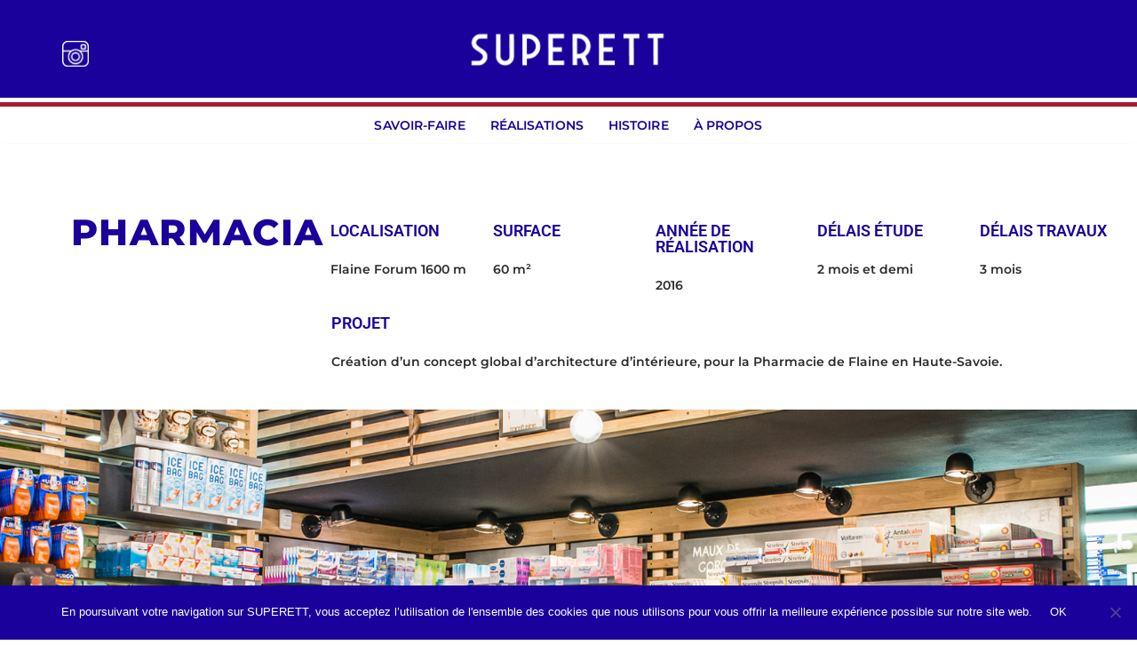

--- FILE ---
content_type: text/html; charset=UTF-8
request_url: https://superett.fr/pharmacia-creation-concept-global-architecture/
body_size: 17607
content:
<!DOCTYPE html>
<html lang="fr-FR">

<head>
	
	<meta charset="UTF-8">
	<meta name="viewport" content="width=device-width, initial-scale=1, minimum-scale=1">
	<link rel="profile" href="https://gmpg.org/xfn/11">
			<link rel="pingback" href="https://superett.fr/xmlrpc.php">
		<meta name='robots' content='index, follow, max-image-preview:large, max-snippet:-1, max-video-preview:-1' />
	<style>img:is([sizes="auto" i], [sizes^="auto," i]) { contain-intrinsic-size: 3000px 1500px }</style>
	
	<!-- This site is optimized with the Yoast SEO plugin v26.8 - https://yoast.com/product/yoast-seo-wordpress/ -->
	<title>PHARMACIA - Création d’un concept global d’architecture</title>
	<meta name="description" content="Création d’un concept global d’architecture d’intérieure, pour la Pharmacie de Flaine en Haute-Savoie. Une réalisation Superett" />
	<link rel="canonical" href="https://superett.fr/pharmacia-creation-concept-global-architecture/" />
	<meta property="og:locale" content="fr_FR" />
	<meta property="og:type" content="article" />
	<meta property="og:title" content="PHARMACIA - Création d’un concept global d’architecture" />
	<meta property="og:description" content="Création d’un concept global d’architecture d’intérieure, pour la Pharmacie de Flaine en Haute-Savoie. Une réalisation Superett" />
	<meta property="og:url" content="https://superett.fr/pharmacia-creation-concept-global-architecture/" />
	<meta property="og:site_name" content="Agence d&#039;architecture et de décoration" />
	<meta property="article:published_time" content="2022-05-26T09:41:26+00:00" />
	<meta property="article:modified_time" content="2022-06-08T16:45:15+00:00" />
	<meta property="og:image" content="https://superett.fr/wp-content/uploads/2022/05/pharmacia.jpg" />
	<meta property="og:image:width" content="1080" />
	<meta property="og:image:height" content="1625" />
	<meta property="og:image:type" content="image/jpeg" />
	<meta name="author" content="weblifemakerstudio@icloud.com" />
	<meta name="twitter:card" content="summary_large_image" />
	<meta name="twitter:label1" content="Écrit par" />
	<meta name="twitter:data1" content="weblifemakerstudio@icloud.com" />
	<meta name="twitter:label2" content="Durée de lecture estimée" />
	<meta name="twitter:data2" content="1 minute" />
	<script type="application/ld+json" class="yoast-schema-graph">{"@context":"https://schema.org","@graph":[{"@type":"Article","@id":"https://superett.fr/pharmacia-creation-concept-global-architecture/#article","isPartOf":{"@id":"https://superett.fr/pharmacia-creation-concept-global-architecture/"},"author":{"name":"weblifemakerstudio@icloud.com","@id":"https://superett.fr/#/schema/person/cb18422b47a1adbc08b93c143d3e0897"},"headline":"PHARMACIA","datePublished":"2022-05-26T09:41:26+00:00","dateModified":"2022-06-08T16:45:15+00:00","mainEntityOfPage":{"@id":"https://superett.fr/pharmacia-creation-concept-global-architecture/"},"wordCount":41,"commentCount":0,"publisher":{"@id":"https://superett.fr/#organization"},"image":{"@id":"https://superett.fr/pharmacia-creation-concept-global-architecture/#primaryimage"},"thumbnailUrl":"https://superett.fr/wp-content/uploads/2022/05/pharmacia.jpg","articleSection":["Boutiques","Réalisations"],"inLanguage":"fr-FR","potentialAction":[{"@type":"CommentAction","name":"Comment","target":["https://superett.fr/pharmacia-creation-concept-global-architecture/#respond"]}]},{"@type":"WebPage","@id":"https://superett.fr/pharmacia-creation-concept-global-architecture/","url":"https://superett.fr/pharmacia-creation-concept-global-architecture/","name":"PHARMACIA - Création d’un concept global d’architecture","isPartOf":{"@id":"https://superett.fr/#website"},"primaryImageOfPage":{"@id":"https://superett.fr/pharmacia-creation-concept-global-architecture/#primaryimage"},"image":{"@id":"https://superett.fr/pharmacia-creation-concept-global-architecture/#primaryimage"},"thumbnailUrl":"https://superett.fr/wp-content/uploads/2022/05/pharmacia.jpg","datePublished":"2022-05-26T09:41:26+00:00","dateModified":"2022-06-08T16:45:15+00:00","description":"Création d’un concept global d’architecture d’intérieure, pour la Pharmacie de Flaine en Haute-Savoie. Une réalisation Superett","breadcrumb":{"@id":"https://superett.fr/pharmacia-creation-concept-global-architecture/#breadcrumb"},"inLanguage":"fr-FR","potentialAction":[{"@type":"ReadAction","target":["https://superett.fr/pharmacia-creation-concept-global-architecture/"]}]},{"@type":"ImageObject","inLanguage":"fr-FR","@id":"https://superett.fr/pharmacia-creation-concept-global-architecture/#primaryimage","url":"https://superett.fr/wp-content/uploads/2022/05/pharmacia.jpg","contentUrl":"https://superett.fr/wp-content/uploads/2022/05/pharmacia.jpg","width":1080,"height":1625,"caption":"PHARMACIA REALISATION SUPERETT"},{"@type":"BreadcrumbList","@id":"https://superett.fr/pharmacia-creation-concept-global-architecture/#breadcrumb","itemListElement":[{"@type":"ListItem","position":1,"name":"Accueil","item":"https://superett.fr/"},{"@type":"ListItem","position":2,"name":"PHARMACIA"}]},{"@type":"WebSite","@id":"https://superett.fr/#website","url":"https://superett.fr/","name":"Agence d&#039;architecture et de décoration","description":"Agence alpine d&#039;Architecture et de Décoration","publisher":{"@id":"https://superett.fr/#organization"},"potentialAction":[{"@type":"SearchAction","target":{"@type":"EntryPoint","urlTemplate":"https://superett.fr/?s={search_term_string}"},"query-input":{"@type":"PropertyValueSpecification","valueRequired":true,"valueName":"search_term_string"}}],"inLanguage":"fr-FR"},{"@type":"Organization","@id":"https://superett.fr/#organization","name":"SUPERETT","url":"https://superett.fr/","logo":{"@type":"ImageObject","inLanguage":"fr-FR","@id":"https://superett.fr/#/schema/logo/image/","url":"https://superett.fr/wp-content/uploads/2022/05/cropped-LOGO-V3.png","contentUrl":"https://superett.fr/wp-content/uploads/2022/05/cropped-LOGO-V3.png","width":512,"height":512,"caption":"SUPERETT"},"image":{"@id":"https://superett.fr/#/schema/logo/image/"},"sameAs":["https://www.instagram.com/superett_/"]},{"@type":"Person","@id":"https://superett.fr/#/schema/person/cb18422b47a1adbc08b93c143d3e0897","name":"weblifemakerstudio@icloud.com","image":{"@type":"ImageObject","inLanguage":"fr-FR","@id":"https://superett.fr/#/schema/person/image/","url":"https://secure.gravatar.com/avatar/dc2c5392c677e8f52ec5e62dfb15392b?s=96&d=mm&r=g","contentUrl":"https://secure.gravatar.com/avatar/dc2c5392c677e8f52ec5e62dfb15392b?s=96&d=mm&r=g","caption":"weblifemakerstudio@icloud.com"},"sameAs":["http://superett.fr"],"url":"https://superett.fr/author/weblifemakerstudioicloud-com/"}]}</script>
	<!-- / Yoast SEO plugin. -->


<link rel='dns-prefetch' href='//fonts.googleapis.com' />
<link rel="alternate" type="application/rss+xml" title="Agence d&#039;architecture et de décoration &raquo; Flux" href="https://superett.fr/feed/" />
<link rel="alternate" type="application/rss+xml" title="Agence d&#039;architecture et de décoration &raquo; Flux des commentaires" href="https://superett.fr/comments/feed/" />
<link rel="alternate" type="application/rss+xml" title="Agence d&#039;architecture et de décoration &raquo; PHARMACIA Flux des commentaires" href="https://superett.fr/pharmacia-creation-concept-global-architecture/feed/" />
		<!-- This site uses the Google Analytics by MonsterInsights plugin v9.2.4 - Using Analytics tracking - https://www.monsterinsights.com/ -->
							<script src="//www.googletagmanager.com/gtag/js?id=G-F7W0CWLW8H"  data-cfasync="false" data-wpfc-render="false" async></script>
			<script data-cfasync="false" data-wpfc-render="false">
				var mi_version = '9.2.4';
				var mi_track_user = true;
				var mi_no_track_reason = '';
								var MonsterInsightsDefaultLocations = {"page_location":"https:\/\/superett.fr\/pharmacia-creation-concept-global-architecture\/","page_referrer":"https:\/\/superett.fr\/realisations-cabinet-architectes-superett\/"};
				if ( typeof MonsterInsightsPrivacyGuardFilter === 'function' ) {
					var MonsterInsightsLocations = (typeof MonsterInsightsExcludeQuery === 'object') ? MonsterInsightsPrivacyGuardFilter( MonsterInsightsExcludeQuery ) : MonsterInsightsPrivacyGuardFilter( MonsterInsightsDefaultLocations );
				} else {
					var MonsterInsightsLocations = (typeof MonsterInsightsExcludeQuery === 'object') ? MonsterInsightsExcludeQuery : MonsterInsightsDefaultLocations;
				}

								var disableStrs = [
										'ga-disable-G-F7W0CWLW8H',
									];

				/* Function to detect opted out users */
				function __gtagTrackerIsOptedOut() {
					for (var index = 0; index < disableStrs.length; index++) {
						if (document.cookie.indexOf(disableStrs[index] + '=true') > -1) {
							return true;
						}
					}

					return false;
				}

				/* Disable tracking if the opt-out cookie exists. */
				if (__gtagTrackerIsOptedOut()) {
					for (var index = 0; index < disableStrs.length; index++) {
						window[disableStrs[index]] = true;
					}
				}

				/* Opt-out function */
				function __gtagTrackerOptout() {
					for (var index = 0; index < disableStrs.length; index++) {
						document.cookie = disableStrs[index] + '=true; expires=Thu, 31 Dec 2099 23:59:59 UTC; path=/';
						window[disableStrs[index]] = true;
					}
				}

				if ('undefined' === typeof gaOptout) {
					function gaOptout() {
						__gtagTrackerOptout();
					}
				}
								window.dataLayer = window.dataLayer || [];

				window.MonsterInsightsDualTracker = {
					helpers: {},
					trackers: {},
				};
				if (mi_track_user) {
					function __gtagDataLayer() {
						dataLayer.push(arguments);
					}

					function __gtagTracker(type, name, parameters) {
						if (!parameters) {
							parameters = {};
						}

						if (parameters.send_to) {
							__gtagDataLayer.apply(null, arguments);
							return;
						}

						if (type === 'event') {
														parameters.send_to = monsterinsights_frontend.v4_id;
							var hookName = name;
							if (typeof parameters['event_category'] !== 'undefined') {
								hookName = parameters['event_category'] + ':' + name;
							}

							if (typeof MonsterInsightsDualTracker.trackers[hookName] !== 'undefined') {
								MonsterInsightsDualTracker.trackers[hookName](parameters);
							} else {
								__gtagDataLayer('event', name, parameters);
							}
							
						} else {
							__gtagDataLayer.apply(null, arguments);
						}
					}

					__gtagTracker('js', new Date());
					__gtagTracker('set', {
						'developer_id.dZGIzZG': true,
											});
					if ( MonsterInsightsLocations.page_location ) {
						__gtagTracker('set', MonsterInsightsLocations);
					}
										__gtagTracker('config', 'G-F7W0CWLW8H', {"forceSSL":"true","link_attribution":"true"} );
															window.gtag = __gtagTracker;										(function () {
						/* https://developers.google.com/analytics/devguides/collection/analyticsjs/ */
						/* ga and __gaTracker compatibility shim. */
						var noopfn = function () {
							return null;
						};
						var newtracker = function () {
							return new Tracker();
						};
						var Tracker = function () {
							return null;
						};
						var p = Tracker.prototype;
						p.get = noopfn;
						p.set = noopfn;
						p.send = function () {
							var args = Array.prototype.slice.call(arguments);
							args.unshift('send');
							__gaTracker.apply(null, args);
						};
						var __gaTracker = function () {
							var len = arguments.length;
							if (len === 0) {
								return;
							}
							var f = arguments[len - 1];
							if (typeof f !== 'object' || f === null || typeof f.hitCallback !== 'function') {
								if ('send' === arguments[0]) {
									var hitConverted, hitObject = false, action;
									if ('event' === arguments[1]) {
										if ('undefined' !== typeof arguments[3]) {
											hitObject = {
												'eventAction': arguments[3],
												'eventCategory': arguments[2],
												'eventLabel': arguments[4],
												'value': arguments[5] ? arguments[5] : 1,
											}
										}
									}
									if ('pageview' === arguments[1]) {
										if ('undefined' !== typeof arguments[2]) {
											hitObject = {
												'eventAction': 'page_view',
												'page_path': arguments[2],
											}
										}
									}
									if (typeof arguments[2] === 'object') {
										hitObject = arguments[2];
									}
									if (typeof arguments[5] === 'object') {
										Object.assign(hitObject, arguments[5]);
									}
									if ('undefined' !== typeof arguments[1].hitType) {
										hitObject = arguments[1];
										if ('pageview' === hitObject.hitType) {
											hitObject.eventAction = 'page_view';
										}
									}
									if (hitObject) {
										action = 'timing' === arguments[1].hitType ? 'timing_complete' : hitObject.eventAction;
										hitConverted = mapArgs(hitObject);
										__gtagTracker('event', action, hitConverted);
									}
								}
								return;
							}

							function mapArgs(args) {
								var arg, hit = {};
								var gaMap = {
									'eventCategory': 'event_category',
									'eventAction': 'event_action',
									'eventLabel': 'event_label',
									'eventValue': 'event_value',
									'nonInteraction': 'non_interaction',
									'timingCategory': 'event_category',
									'timingVar': 'name',
									'timingValue': 'value',
									'timingLabel': 'event_label',
									'page': 'page_path',
									'location': 'page_location',
									'title': 'page_title',
									'referrer' : 'page_referrer',
								};
								for (arg in args) {
																		if (!(!args.hasOwnProperty(arg) || !gaMap.hasOwnProperty(arg))) {
										hit[gaMap[arg]] = args[arg];
									} else {
										hit[arg] = args[arg];
									}
								}
								return hit;
							}

							try {
								f.hitCallback();
							} catch (ex) {
							}
						};
						__gaTracker.create = newtracker;
						__gaTracker.getByName = newtracker;
						__gaTracker.getAll = function () {
							return [];
						};
						__gaTracker.remove = noopfn;
						__gaTracker.loaded = true;
						window['__gaTracker'] = __gaTracker;
					})();
									} else {
										console.log("");
					(function () {
						function __gtagTracker() {
							return null;
						}

						window['__gtagTracker'] = __gtagTracker;
						window['gtag'] = __gtagTracker;
					})();
									}
			</script>
				<!-- / Google Analytics by MonsterInsights -->
		
<style id='classic-theme-styles-inline-css'>
/*! This file is auto-generated */
.wp-block-button__link{color:#fff;background-color:#32373c;border-radius:9999px;box-shadow:none;text-decoration:none;padding:calc(.667em + 2px) calc(1.333em + 2px);font-size:1.125em}.wp-block-file__button{background:#32373c;color:#fff;text-decoration:none}
</style>
<style id='global-styles-inline-css'>
:root{--wp--preset--aspect-ratio--square: 1;--wp--preset--aspect-ratio--4-3: 4/3;--wp--preset--aspect-ratio--3-4: 3/4;--wp--preset--aspect-ratio--3-2: 3/2;--wp--preset--aspect-ratio--2-3: 2/3;--wp--preset--aspect-ratio--16-9: 16/9;--wp--preset--aspect-ratio--9-16: 9/16;--wp--preset--color--black: #000000;--wp--preset--color--cyan-bluish-gray: #abb8c3;--wp--preset--color--white: #ffffff;--wp--preset--color--pale-pink: #f78da7;--wp--preset--color--vivid-red: #cf2e2e;--wp--preset--color--luminous-vivid-orange: #ff6900;--wp--preset--color--luminous-vivid-amber: #fcb900;--wp--preset--color--light-green-cyan: #7bdcb5;--wp--preset--color--vivid-green-cyan: #00d084;--wp--preset--color--pale-cyan-blue: #8ed1fc;--wp--preset--color--vivid-cyan-blue: #0693e3;--wp--preset--color--vivid-purple: #9b51e0;--wp--preset--color--neve-link-color: var(--nv-primary-accent);--wp--preset--color--neve-link-hover-color: var(--nv-secondary-accent);--wp--preset--color--nv-site-bg: var(--nv-site-bg);--wp--preset--color--nv-light-bg: var(--nv-light-bg);--wp--preset--color--nv-dark-bg: var(--nv-dark-bg);--wp--preset--color--neve-text-color: var(--nv-text-color);--wp--preset--color--nv-text-dark-bg: var(--nv-text-dark-bg);--wp--preset--color--nv-c-1: var(--nv-c-1);--wp--preset--color--nv-c-2: var(--nv-c-2);--wp--preset--gradient--vivid-cyan-blue-to-vivid-purple: linear-gradient(135deg,rgba(6,147,227,1) 0%,rgb(155,81,224) 100%);--wp--preset--gradient--light-green-cyan-to-vivid-green-cyan: linear-gradient(135deg,rgb(122,220,180) 0%,rgb(0,208,130) 100%);--wp--preset--gradient--luminous-vivid-amber-to-luminous-vivid-orange: linear-gradient(135deg,rgba(252,185,0,1) 0%,rgba(255,105,0,1) 100%);--wp--preset--gradient--luminous-vivid-orange-to-vivid-red: linear-gradient(135deg,rgba(255,105,0,1) 0%,rgb(207,46,46) 100%);--wp--preset--gradient--very-light-gray-to-cyan-bluish-gray: linear-gradient(135deg,rgb(238,238,238) 0%,rgb(169,184,195) 100%);--wp--preset--gradient--cool-to-warm-spectrum: linear-gradient(135deg,rgb(74,234,220) 0%,rgb(151,120,209) 20%,rgb(207,42,186) 40%,rgb(238,44,130) 60%,rgb(251,105,98) 80%,rgb(254,248,76) 100%);--wp--preset--gradient--blush-light-purple: linear-gradient(135deg,rgb(255,206,236) 0%,rgb(152,150,240) 100%);--wp--preset--gradient--blush-bordeaux: linear-gradient(135deg,rgb(254,205,165) 0%,rgb(254,45,45) 50%,rgb(107,0,62) 100%);--wp--preset--gradient--luminous-dusk: linear-gradient(135deg,rgb(255,203,112) 0%,rgb(199,81,192) 50%,rgb(65,88,208) 100%);--wp--preset--gradient--pale-ocean: linear-gradient(135deg,rgb(255,245,203) 0%,rgb(182,227,212) 50%,rgb(51,167,181) 100%);--wp--preset--gradient--electric-grass: linear-gradient(135deg,rgb(202,248,128) 0%,rgb(113,206,126) 100%);--wp--preset--gradient--midnight: linear-gradient(135deg,rgb(2,3,129) 0%,rgb(40,116,252) 100%);--wp--preset--font-size--small: 13px;--wp--preset--font-size--medium: 20px;--wp--preset--font-size--large: 36px;--wp--preset--font-size--x-large: 42px;--wp--preset--spacing--20: 0.44rem;--wp--preset--spacing--30: 0.67rem;--wp--preset--spacing--40: 1rem;--wp--preset--spacing--50: 1.5rem;--wp--preset--spacing--60: 2.25rem;--wp--preset--spacing--70: 3.38rem;--wp--preset--spacing--80: 5.06rem;--wp--preset--shadow--natural: 6px 6px 9px rgba(0, 0, 0, 0.2);--wp--preset--shadow--deep: 12px 12px 50px rgba(0, 0, 0, 0.4);--wp--preset--shadow--sharp: 6px 6px 0px rgba(0, 0, 0, 0.2);--wp--preset--shadow--outlined: 6px 6px 0px -3px rgba(255, 255, 255, 1), 6px 6px rgba(0, 0, 0, 1);--wp--preset--shadow--crisp: 6px 6px 0px rgba(0, 0, 0, 1);}:where(.is-layout-flex){gap: 0.5em;}:where(.is-layout-grid){gap: 0.5em;}body .is-layout-flex{display: flex;}.is-layout-flex{flex-wrap: wrap;align-items: center;}.is-layout-flex > :is(*, div){margin: 0;}body .is-layout-grid{display: grid;}.is-layout-grid > :is(*, div){margin: 0;}:where(.wp-block-columns.is-layout-flex){gap: 2em;}:where(.wp-block-columns.is-layout-grid){gap: 2em;}:where(.wp-block-post-template.is-layout-flex){gap: 1.25em;}:where(.wp-block-post-template.is-layout-grid){gap: 1.25em;}.has-black-color{color: var(--wp--preset--color--black) !important;}.has-cyan-bluish-gray-color{color: var(--wp--preset--color--cyan-bluish-gray) !important;}.has-white-color{color: var(--wp--preset--color--white) !important;}.has-pale-pink-color{color: var(--wp--preset--color--pale-pink) !important;}.has-vivid-red-color{color: var(--wp--preset--color--vivid-red) !important;}.has-luminous-vivid-orange-color{color: var(--wp--preset--color--luminous-vivid-orange) !important;}.has-luminous-vivid-amber-color{color: var(--wp--preset--color--luminous-vivid-amber) !important;}.has-light-green-cyan-color{color: var(--wp--preset--color--light-green-cyan) !important;}.has-vivid-green-cyan-color{color: var(--wp--preset--color--vivid-green-cyan) !important;}.has-pale-cyan-blue-color{color: var(--wp--preset--color--pale-cyan-blue) !important;}.has-vivid-cyan-blue-color{color: var(--wp--preset--color--vivid-cyan-blue) !important;}.has-vivid-purple-color{color: var(--wp--preset--color--vivid-purple) !important;}.has-neve-link-color-color{color: var(--wp--preset--color--neve-link-color) !important;}.has-neve-link-hover-color-color{color: var(--wp--preset--color--neve-link-hover-color) !important;}.has-nv-site-bg-color{color: var(--wp--preset--color--nv-site-bg) !important;}.has-nv-light-bg-color{color: var(--wp--preset--color--nv-light-bg) !important;}.has-nv-dark-bg-color{color: var(--wp--preset--color--nv-dark-bg) !important;}.has-neve-text-color-color{color: var(--wp--preset--color--neve-text-color) !important;}.has-nv-text-dark-bg-color{color: var(--wp--preset--color--nv-text-dark-bg) !important;}.has-nv-c-1-color{color: var(--wp--preset--color--nv-c-1) !important;}.has-nv-c-2-color{color: var(--wp--preset--color--nv-c-2) !important;}.has-black-background-color{background-color: var(--wp--preset--color--black) !important;}.has-cyan-bluish-gray-background-color{background-color: var(--wp--preset--color--cyan-bluish-gray) !important;}.has-white-background-color{background-color: var(--wp--preset--color--white) !important;}.has-pale-pink-background-color{background-color: var(--wp--preset--color--pale-pink) !important;}.has-vivid-red-background-color{background-color: var(--wp--preset--color--vivid-red) !important;}.has-luminous-vivid-orange-background-color{background-color: var(--wp--preset--color--luminous-vivid-orange) !important;}.has-luminous-vivid-amber-background-color{background-color: var(--wp--preset--color--luminous-vivid-amber) !important;}.has-light-green-cyan-background-color{background-color: var(--wp--preset--color--light-green-cyan) !important;}.has-vivid-green-cyan-background-color{background-color: var(--wp--preset--color--vivid-green-cyan) !important;}.has-pale-cyan-blue-background-color{background-color: var(--wp--preset--color--pale-cyan-blue) !important;}.has-vivid-cyan-blue-background-color{background-color: var(--wp--preset--color--vivid-cyan-blue) !important;}.has-vivid-purple-background-color{background-color: var(--wp--preset--color--vivid-purple) !important;}.has-neve-link-color-background-color{background-color: var(--wp--preset--color--neve-link-color) !important;}.has-neve-link-hover-color-background-color{background-color: var(--wp--preset--color--neve-link-hover-color) !important;}.has-nv-site-bg-background-color{background-color: var(--wp--preset--color--nv-site-bg) !important;}.has-nv-light-bg-background-color{background-color: var(--wp--preset--color--nv-light-bg) !important;}.has-nv-dark-bg-background-color{background-color: var(--wp--preset--color--nv-dark-bg) !important;}.has-neve-text-color-background-color{background-color: var(--wp--preset--color--neve-text-color) !important;}.has-nv-text-dark-bg-background-color{background-color: var(--wp--preset--color--nv-text-dark-bg) !important;}.has-nv-c-1-background-color{background-color: var(--wp--preset--color--nv-c-1) !important;}.has-nv-c-2-background-color{background-color: var(--wp--preset--color--nv-c-2) !important;}.has-black-border-color{border-color: var(--wp--preset--color--black) !important;}.has-cyan-bluish-gray-border-color{border-color: var(--wp--preset--color--cyan-bluish-gray) !important;}.has-white-border-color{border-color: var(--wp--preset--color--white) !important;}.has-pale-pink-border-color{border-color: var(--wp--preset--color--pale-pink) !important;}.has-vivid-red-border-color{border-color: var(--wp--preset--color--vivid-red) !important;}.has-luminous-vivid-orange-border-color{border-color: var(--wp--preset--color--luminous-vivid-orange) !important;}.has-luminous-vivid-amber-border-color{border-color: var(--wp--preset--color--luminous-vivid-amber) !important;}.has-light-green-cyan-border-color{border-color: var(--wp--preset--color--light-green-cyan) !important;}.has-vivid-green-cyan-border-color{border-color: var(--wp--preset--color--vivid-green-cyan) !important;}.has-pale-cyan-blue-border-color{border-color: var(--wp--preset--color--pale-cyan-blue) !important;}.has-vivid-cyan-blue-border-color{border-color: var(--wp--preset--color--vivid-cyan-blue) !important;}.has-vivid-purple-border-color{border-color: var(--wp--preset--color--vivid-purple) !important;}.has-neve-link-color-border-color{border-color: var(--wp--preset--color--neve-link-color) !important;}.has-neve-link-hover-color-border-color{border-color: var(--wp--preset--color--neve-link-hover-color) !important;}.has-nv-site-bg-border-color{border-color: var(--wp--preset--color--nv-site-bg) !important;}.has-nv-light-bg-border-color{border-color: var(--wp--preset--color--nv-light-bg) !important;}.has-nv-dark-bg-border-color{border-color: var(--wp--preset--color--nv-dark-bg) !important;}.has-neve-text-color-border-color{border-color: var(--wp--preset--color--neve-text-color) !important;}.has-nv-text-dark-bg-border-color{border-color: var(--wp--preset--color--nv-text-dark-bg) !important;}.has-nv-c-1-border-color{border-color: var(--wp--preset--color--nv-c-1) !important;}.has-nv-c-2-border-color{border-color: var(--wp--preset--color--nv-c-2) !important;}.has-vivid-cyan-blue-to-vivid-purple-gradient-background{background: var(--wp--preset--gradient--vivid-cyan-blue-to-vivid-purple) !important;}.has-light-green-cyan-to-vivid-green-cyan-gradient-background{background: var(--wp--preset--gradient--light-green-cyan-to-vivid-green-cyan) !important;}.has-luminous-vivid-amber-to-luminous-vivid-orange-gradient-background{background: var(--wp--preset--gradient--luminous-vivid-amber-to-luminous-vivid-orange) !important;}.has-luminous-vivid-orange-to-vivid-red-gradient-background{background: var(--wp--preset--gradient--luminous-vivid-orange-to-vivid-red) !important;}.has-very-light-gray-to-cyan-bluish-gray-gradient-background{background: var(--wp--preset--gradient--very-light-gray-to-cyan-bluish-gray) !important;}.has-cool-to-warm-spectrum-gradient-background{background: var(--wp--preset--gradient--cool-to-warm-spectrum) !important;}.has-blush-light-purple-gradient-background{background: var(--wp--preset--gradient--blush-light-purple) !important;}.has-blush-bordeaux-gradient-background{background: var(--wp--preset--gradient--blush-bordeaux) !important;}.has-luminous-dusk-gradient-background{background: var(--wp--preset--gradient--luminous-dusk) !important;}.has-pale-ocean-gradient-background{background: var(--wp--preset--gradient--pale-ocean) !important;}.has-electric-grass-gradient-background{background: var(--wp--preset--gradient--electric-grass) !important;}.has-midnight-gradient-background{background: var(--wp--preset--gradient--midnight) !important;}.has-small-font-size{font-size: var(--wp--preset--font-size--small) !important;}.has-medium-font-size{font-size: var(--wp--preset--font-size--medium) !important;}.has-large-font-size{font-size: var(--wp--preset--font-size--large) !important;}.has-x-large-font-size{font-size: var(--wp--preset--font-size--x-large) !important;}
:where(.wp-block-post-template.is-layout-flex){gap: 1.25em;}:where(.wp-block-post-template.is-layout-grid){gap: 1.25em;}
:where(.wp-block-columns.is-layout-flex){gap: 2em;}:where(.wp-block-columns.is-layout-grid){gap: 2em;}
:root :where(.wp-block-pullquote){font-size: 1.5em;line-height: 1.6;}
</style>
<link rel='stylesheet' id='cookie-notice-front-css' href='https://superett.fr/wp-content/plugins/cookie-notice/css/front.min.css?ver=2.5.11' media='all' />
<link rel='stylesheet' id='dashicons-css' href='https://superett.fr/wp-includes/css/dashicons.min.css?ver=6.7.4' media='all' />
<link rel='stylesheet' id='wpm-neve-style-css' href='https://superett.fr/wp-content/themes/neve/style.css?ver=6.7.4' media='all' />
<link rel='stylesheet' id='neve-style-css' href='https://superett.fr/wp-content/themes/neve/style-main-new.min.css?ver=3.8.16' media='all' />
<style id='neve-style-inline-css'>
.nv-meta-list li.meta:not(:last-child):after { content:"/" }.nv-meta-list .no-mobile{
			display:none;
		}.nv-meta-list li.last::after{
			content: ""!important;
		}@media (min-width: 769px) {
			.nv-meta-list .no-mobile {
				display: inline-block;
			}
			.nv-meta-list li.last:not(:last-child)::after {
		 		content: "/" !important;
			}
		}
 :root{ --container: 748px;--postwidth:100%; --primarybtnbg: var(--nv-secondary-accent); --secondarybtnbg: var(--nv-primary-accent); --primarybtnhoverbg: var(--nv-secondary-accent); --secondarybtnhoverbg: var(--nv-primary-accent); --primarybtncolor: var(--nv-text-color); --secondarybtncolor: var(--nv-text-dark-bg); --primarybtnhovercolor: var(--nv-text-color); --secondarybtnhovercolor: var(--nv-text-dark-bg);--primarybtnborderradius:0;--secondarybtnborderradius:0;--btnpadding:16px 35px;--primarybtnpadding:16px 35px;--secondarybtnpadding:16px 35px; --btnfs: 14px; --btnlineheight: 1.6em; --bodyfontfamily: Montserrat; --bodyfontsize: 15px; --bodylineheight: 1.6em; --bodyletterspacing: 0px; --bodyfontweight: 400; --bodytexttransform: none; --headingsfontfamily: Montserrat; --h1fontsize: 39px; --h1fontweight: 600; --h1lineheight: 1.2em; --h1letterspacing: 0px; --h1texttransform: none; --h2fontsize: 30px; --h2fontweight: 600; --h2lineheight: 1.3em; --h2letterspacing: 0px; --h2texttransform: none; --h3fontsize: 20px; --h3fontweight: 600; --h3lineheight: 1.3em; --h3letterspacing: 0px; --h3texttransform: none; --h4fontsize: 16px; --h4fontweight: 600; --h4lineheight: 1.3em; --h4letterspacing: 0px; --h4texttransform: none; --h5fontsize: 14px; --h5fontweight: 600; --h5lineheight: 1.3em; --h5letterspacing: 0px; --h5texttransform: none; --h6fontsize: 14px; --h6fontweight: 600; --h6lineheight: 1.3em; --h6letterspacing: 0px; --h6texttransform: none;--formfieldborderwidth:2px;--formfieldborderradius:3px; --formfieldbgcolor: var(--nv-site-bg); --formfieldbordercolor: #dddddd; --formfieldcolor: var(--nv-text-color);--formfieldpadding:10px 12px; } .single-post-container .alignfull > [class*="__inner-container"], .single-post-container .alignwide > [class*="__inner-container"]{ max-width:718px } .nv-meta-list{ --avatarsize: 20px; } .single .nv-meta-list{ --avatarsize: 20px; } .nv-post-cover{ --height: 250px;--padding:40px 15px;--justify: flex-start; --textalign: left; --valign: center; } .nv-post-cover .nv-title-meta-wrap, .nv-page-title-wrap, .entry-header{ --textalign: left; } .nv-is-boxed.nv-title-meta-wrap{ --padding:40px 15px; --bgcolor: var(--nv-dark-bg); } .nv-overlay{ --opacity: 50; --blendmode: normal; } .nv-is-boxed.nv-comments-wrap{ --padding:20px; } .nv-is-boxed.comment-respond{ --padding:20px; } .single:not(.single-product), .page{ --c-vspace:0 0 0 0;; } .global-styled{ --bgcolor: var(--nv-site-bg); } .header-top{ --height:109px;--rowbwidth:0px; --rowbcolor: var(--nv-c-1); --color: var(--nv-text-color); --bgcolor: var(--nv-c-1); } .header-main{ --rowbwidth:0px; --rowbcolor: var(--nv-light-bg); --color: var(--nv-c-1); --bgcolor: var(--nv-text-dark-bg); } .header-bottom{ --rowbcolor: var(--nv-light-bg); --color: var(--nv-text-color); --bgcolor: var(--nv-site-bg); } .header-menu-sidebar-bg{ --justify: flex-start; --textalign: left;--flexg: 1;--wrapdropdownwidth: auto; --color: var(--nv-c-1); --bgcolor: var(--nv-text-dark-bg); } .header-menu-sidebar{ width: 360px; } .builder-item--logo{ --maxwidth: 133px; --fs: 24px;--padding:10px 0 10px 0;;--margin:0; --textalign: left;--justify: flex-start; } .builder-item--nav-icon,.header-menu-sidebar .close-sidebar-panel .navbar-toggle{ --color: var(--nv-text-dark-bg);--borderradius:3px;--borderwidth:0; } .builder-item--nav-icon{ --label-margin:0 5px 0 0;;--padding:10px 15px 10px 15px;;--margin:0; } .builder-item--primary-menu{ --color: var(--nv-c-1); --hovercolor: var(--nv-c-1); --hovertextcolor: var(--nv-text-color); --activecolor: var(--nv-c-1); --spacing: 20px; --height: 25px;--padding:0;--margin:0; --fontfamily: Montserrat; --fontsize: 1em; --lineheight: 1.6em; --letterspacing: 0px; --fontweight: 600; --texttransform: uppercase; --iconsize: 1em; } .hfg-is-group.has-primary-menu .inherit-ff{ --inheritedff: Montserrat; --inheritedfw: 600; } .builder-item--button_base{ --primarybtnbg: var(--nv-text-dark-bg); --primarybtncolor: var(--nv-c-1); --primarybtnhoverbg: var(--nv-text-dark-bg); --primarybtnhovercolor: var(--nv-c-1);--primarybtnborderradius:4px;--primarybtnborderwidth:1px;--primarybtnshadow:none;--primarybtnhovershadow:none;--padding:8px 12px 8px 12px;;--margin:32px 0 0 0;; } .builder-item--custom_html{ --color: var(--nv-dark-bg);--padding:0;--margin:0; --fontsize: 1em; --lineheight: 1.6em; --letterspacing: 0px; --fontweight: 700; --texttransform: uppercase; --iconsize: 1em; --textalign: left;--justify: flex-start; } .footer-top-inner .row{ grid-template-columns:1fr; --valign: flex-start; } .footer-top{ --height:124px; --rowbcolor: var(--nv-light-bg); --color: var(--nv-text-dark-bg); --bgcolor: var(--nv-c-1); } .footer-main-inner .row{ grid-template-columns:repeat(4, 1fr); --valign: flex-start; } .footer-main{ --rowbwidth:0px; --rowbcolor: var(--nv-site-bg); --color: var(--nv-text-dark-bg); --bgcolor: var(--nv-c-1); } .footer-bottom-inner .row{ grid-template-columns:1fr; --valign: flex-start; } .footer-bottom{ --rowbwidth:0px; --rowbcolor: var(--nv-site-bg); --color: var(--nv-text-dark-bg); --bgcolor: var(--nv-c-1); } .builder-item--footer-one-widgets{ --padding:0;--margin:0; --textalign: left;--justify: flex-start; } .builder-item--footer-two-widgets{ --padding:0;--margin:0; --textalign: left;--justify: flex-start; } .builder-item--footer-three-widgets{ --padding:0;--margin:0; --textalign: left;--justify: flex-start; } .builder-item--footer-four-widgets{ --padding:0;--margin:0; --textalign: left;--justify: flex-start; } @media(min-width: 576px){ :root{ --container: 992px;--postwidth:100%;--btnpadding:16px 35px;--primarybtnpadding:16px 35px;--secondarybtnpadding:16px 35px; --btnfs: 14px; --btnlineheight: 1.6em; --bodyfontsize: 16px; --bodylineheight: 1.6em; --bodyletterspacing: 0px; --h1fontsize: 55px; --h1lineheight: 1.3em; --h1letterspacing: 0px; --h2fontsize: 35px; --h2lineheight: 1.3em; --h2letterspacing: 0px; --h3fontsize: 20px; --h3lineheight: 1.3em; --h3letterspacing: 0px; --h4fontsize: 16px; --h4lineheight: 1.3em; --h4letterspacing: 0px; --h5fontsize: 14px; --h5lineheight: 1.3em; --h5letterspacing: 0px; --h6fontsize: 14px; --h6lineheight: 1.3em; --h6letterspacing: 0px; } .single-post-container .alignfull > [class*="__inner-container"], .single-post-container .alignwide > [class*="__inner-container"]{ max-width:962px } .nv-meta-list{ --avatarsize: 20px; } .single .nv-meta-list{ --avatarsize: 20px; } .nv-post-cover{ --height: 320px;--padding:60px 30px;--justify: flex-start; --textalign: left; --valign: center; } .nv-post-cover .nv-title-meta-wrap, .nv-page-title-wrap, .entry-header{ --textalign: left; } .nv-is-boxed.nv-title-meta-wrap{ --padding:60px 30px; } .nv-is-boxed.nv-comments-wrap{ --padding:30px; } .nv-is-boxed.comment-respond{ --padding:30px; } .single:not(.single-product), .page{ --c-vspace:0 0 0 0;; } .header-top{ --rowbwidth:0px; } .header-main{ --rowbwidth:0px; } .header-menu-sidebar-bg{ --justify: flex-start; --textalign: left;--flexg: 1;--wrapdropdownwidth: auto; } .header-menu-sidebar{ width: 360px; } .builder-item--logo{ --maxwidth: 32px; --fs: 24px;--padding:10px 0;--margin:0; --textalign: left;--justify: flex-start; } .builder-item--nav-icon{ --label-margin:0 5px 0 0;;--padding:10px 15px;--margin:0; } .builder-item--primary-menu{ --spacing: 20px; --height: 25px;--padding:0;--margin:0; --fontsize: 1em; --lineheight: 1.6em; --letterspacing: 0px; --iconsize: 1em; } .builder-item--button_base{ --padding:8px 12px;--margin:0; } .builder-item--custom_html{ --padding:0;--margin:0; --fontsize: 1em; --lineheight: 1.6em; --letterspacing: 0px; --iconsize: 1em; --textalign: left;--justify: flex-start; } .footer-main{ --rowbwidth:0px; } .footer-bottom{ --rowbwidth:0px; } .builder-item--footer-one-widgets{ --padding:0;--margin:0; --textalign: left;--justify: flex-start; } .builder-item--footer-two-widgets{ --padding:0;--margin:0; --textalign: left;--justify: flex-start; } .builder-item--footer-three-widgets{ --padding:0;--margin:0; --textalign: left;--justify: flex-start; } .builder-item--footer-four-widgets{ --padding:0;--margin:0; --textalign: left;--justify: flex-start; } }@media(min-width: 960px){ :root{ --container: 1170px;--postwidth:100%;--btnpadding:16px 35px;--primarybtnpadding:16px 35px;--secondarybtnpadding:16px 35px; --btnfs: 16px; --btnlineheight: 1.6em; --bodyfontsize: 17px; --bodylineheight: 1.7em; --bodyletterspacing: 0px; --h1fontsize: 70px; --h1lineheight: 1.3em; --h1letterspacing: 0px; --h2fontsize: 50px; --h2lineheight: 1.3em; --h2letterspacing: 0px; --h3fontsize: 24px; --h3lineheight: 1.3em; --h3letterspacing: 0px; --h4fontsize: 20px; --h4lineheight: 1.3em; --h4letterspacing: 0px; --h5fontsize: 16px; --h5lineheight: 1.3em; --h5letterspacing: 0px; --h6fontsize: 16px; --h6lineheight: 1.3em; --h6letterspacing: 0px; } body:not(.single):not(.archive):not(.blog):not(.search):not(.error404) .neve-main > .container .col, body.post-type-archive-course .neve-main > .container .col, body.post-type-archive-llms_membership .neve-main > .container .col{ max-width: 100%; } body:not(.single):not(.archive):not(.blog):not(.search):not(.error404) .nv-sidebar-wrap, body.post-type-archive-course .nv-sidebar-wrap, body.post-type-archive-llms_membership .nv-sidebar-wrap{ max-width: 0%; } .neve-main > .archive-container .nv-index-posts.col{ max-width: 100%; } .neve-main > .archive-container .nv-sidebar-wrap{ max-width: 0%; } .neve-main > .single-post-container .nv-single-post-wrap.col{ max-width: 70%; } .single-post-container .alignfull > [class*="__inner-container"], .single-post-container .alignwide > [class*="__inner-container"]{ max-width:789px } .container-fluid.single-post-container .alignfull > [class*="__inner-container"], .container-fluid.single-post-container .alignwide > [class*="__inner-container"]{ max-width:calc(70% + 15px) } .neve-main > .single-post-container .nv-sidebar-wrap{ max-width: 30%; } .nv-meta-list{ --avatarsize: 20px; } .single .nv-meta-list{ --avatarsize: 20px; } .nv-post-cover{ --height: 400px;--padding:60px 40px;--justify: flex-start; --textalign: left; --valign: center; } .nv-post-cover .nv-title-meta-wrap, .nv-page-title-wrap, .entry-header{ --textalign: left; } .nv-is-boxed.nv-title-meta-wrap{ --padding:60px 40px; } .nv-is-boxed.nv-comments-wrap{ --padding:40px; } .nv-is-boxed.comment-respond{ --padding:40px; } .single:not(.single-product), .page{ --c-vspace:0 0 0 0;; } .header-top{ --height:101px;--rowbwidth:0px; } .header-main{ --rowbwidth:0px; } .header-menu-sidebar-bg{ --justify: flex-start; --textalign: left;--flexg: 1;--wrapdropdownwidth: auto; } .header-menu-sidebar{ width: 360px; } .builder-item--logo{ --maxwidth: 275px; --fs: 24px;--padding:10px 0;--margin:0; --textalign: left;--justify: flex-start; } .builder-item--nav-icon{ --label-margin:0 5px 0 0;;--padding:10px 15px;--margin:0; } .builder-item--primary-menu{ --spacing: 20px; --height: 25px;--padding:0;--margin:0; --fontsize: 0.8em; --lineheight: 1.6em; --letterspacing: 0.1px; --iconsize: 0.8em; } .builder-item--button_base{ --padding:8px 16px;--margin:0; } .builder-item--custom_html{ --padding:16px 0 0 0;;--margin:0; --fontsize: 0.6em; --lineheight: 1.6em; --letterspacing: 1px; --iconsize: 0.6em; --textalign: left;--justify: flex-start; } .footer-main{ --height:300px;--rowbwidth:1px; } .footer-bottom{ --rowbwidth:1px; } .builder-item--footer-one-widgets{ --padding:100px 0 0 100px;;--margin:0; --textalign: left;--justify: flex-start; } .builder-item--footer-two-widgets{ --padding:100px 0 0 0;;--margin:0; --textalign: left;--justify: flex-start; } .builder-item--footer-three-widgets{ --padding:100px 0 0 10px;;--margin:0; --textalign: left;--justify: flex-start; } .builder-item--footer-four-widgets{ --padding:100px 0 0 20px;;--margin:0; --textalign: left;--justify: flex-start; } }.nv-content-wrap .elementor a:not(.button):not(.wp-block-file__button){ text-decoration: none; }:root{--nv-primary-accent:#2b2b2b;--nv-secondary-accent:#fcaf3b;--nv-site-bg:#ffffff;--nv-light-bg:#ededed;--nv-dark-bg:#14171c;--nv-text-color:#14171c;--nv-text-dark-bg:#ffffff;--nv-c-1:#1a019b;--nv-c-2:#f37262;--nv-fallback-ff:Arial, Helvetica, sans-serif;}
:root{--e-global-color-nvprimaryaccent:#2b2b2b;--e-global-color-nvsecondaryaccent:#fcaf3b;--e-global-color-nvsitebg:#ffffff;--e-global-color-nvlightbg:#ededed;--e-global-color-nvdarkbg:#14171c;--e-global-color-nvtextcolor:#14171c;--e-global-color-nvtextdarkbg:#ffffff;--e-global-color-nvc1:#1a019b;--e-global-color-nvc2:#f37262;}
</style>
<link rel='stylesheet' id='elementor-icons-css' href='https://superett.fr/wp-content/plugins/elementor/assets/lib/eicons/css/elementor-icons.min.css?ver=5.46.0' media='all' />
<link rel='stylesheet' id='elementor-frontend-css' href='https://superett.fr/wp-content/plugins/elementor/assets/css/frontend.min.css?ver=3.34.4' media='all' />
<link rel='stylesheet' id='elementor-post-7-css' href='https://superett.fr/wp-content/uploads/elementor/css/post-7.css?ver=1769769815' media='all' />
<link rel='stylesheet' id='eihe-front-style-css' href='https://superett.fr/wp-content/plugins/emage-hover-effects-for-elementor/assets/css/style.min.css?ver=4.5.2' media='all' />
<link rel='stylesheet' id='widget-spacer-css' href='https://superett.fr/wp-content/plugins/elementor/assets/css/widget-spacer.min.css?ver=3.34.4' media='all' />
<link rel='stylesheet' id='widget-heading-css' href='https://superett.fr/wp-content/plugins/elementor/assets/css/widget-heading.min.css?ver=3.34.4' media='all' />
<link rel='stylesheet' id='e-animation-fadeInUp-css' href='https://superett.fr/wp-content/plugins/elementor/assets/lib/animations/styles/fadeInUp.min.css?ver=3.34.4' media='all' />
<link rel='stylesheet' id='swiper-css' href='https://superett.fr/wp-content/plugins/elementor/assets/lib/swiper/v8/css/swiper.min.css?ver=8.4.5' media='all' />
<link rel='stylesheet' id='e-swiper-css' href='https://superett.fr/wp-content/plugins/elementor/assets/css/conditionals/e-swiper.min.css?ver=3.34.4' media='all' />
<link rel='stylesheet' id='widget-slides-css' href='https://superett.fr/wp-content/plugins/elementor-pro/assets/css/widget-slides.min.css?ver=3.34.4' media='all' />
<link rel='stylesheet' id='elementor-post-1164-css' href='https://superett.fr/wp-content/uploads/elementor/css/post-1164.css?ver=1769812236' media='all' />
<link rel='stylesheet' id='neve-google-font-montserrat-css' href='//fonts.googleapis.com/css?family=Montserrat%3A600%2C400%2C700&#038;display=swap&#038;ver=3.8.16' media='all' />
<link rel='stylesheet' id='elementor-gf-local-roboto-css' href='https://superett.fr/wp-content/uploads/elementor/google-fonts/css/roboto.css?ver=1742245278' media='all' />
<link rel='stylesheet' id='elementor-gf-local-robotoslab-css' href='https://superett.fr/wp-content/uploads/elementor/google-fonts/css/robotoslab.css?ver=1742245293' media='all' />
<link rel='stylesheet' id='elementor-gf-local-montserrat-css' href='https://superett.fr/wp-content/uploads/elementor/google-fonts/css/montserrat.css?ver=1742245316' media='all' />
<script src="https://superett.fr/wp-content/plugins/google-analytics-for-wordpress/assets/js/frontend-gtag.min.js?ver=9.2.4" id="monsterinsights-frontend-script-js" async data-wp-strategy="async"></script>
<script data-cfasync="false" data-wpfc-render="false" id='monsterinsights-frontend-script-js-extra'>var monsterinsights_frontend = {"js_events_tracking":"true","download_extensions":"doc,pdf,ppt,zip,xls,docx,pptx,xlsx","inbound_paths":"[{\"path\":\"\\\/go\\\/\",\"label\":\"affiliate\"},{\"path\":\"\\\/recommend\\\/\",\"label\":\"affiliate\"}]","home_url":"https:\/\/superett.fr","hash_tracking":"false","v4_id":"G-F7W0CWLW8H"};</script>
<script id="cookie-notice-front-js-before">
var cnArgs = {"ajaxUrl":"https:\/\/superett.fr\/wp-admin\/admin-ajax.php","nonce":"d1f92838be","hideEffect":"fade","position":"bottom","onScroll":false,"onScrollOffset":100,"onClick":false,"cookieName":"cookie_notice_accepted","cookieTime":2592000,"cookieTimeRejected":2592000,"globalCookie":false,"redirection":false,"cache":true,"revokeCookies":false,"revokeCookiesOpt":"automatic"};
</script>
<script src="https://superett.fr/wp-content/plugins/cookie-notice/js/front.min.js?ver=2.5.11" id="cookie-notice-front-js"></script>
<script src="https://superett.fr/wp-includes/js/jquery/jquery.min.js?ver=3.7.1" id="jquery-core-js"></script>
<script src="https://superett.fr/wp-includes/js/jquery/jquery-migrate.min.js?ver=3.4.1" id="jquery-migrate-js"></script>
<link rel="https://api.w.org/" href="https://superett.fr/wp-json/" /><link rel="alternate" title="JSON" type="application/json" href="https://superett.fr/wp-json/wp/v2/posts/1164" /><link rel="EditURI" type="application/rsd+xml" title="RSD" href="https://superett.fr/xmlrpc.php?rsd" />
<meta name="generator" content="WordPress 6.7.4" />
<link rel='shortlink' href='https://superett.fr/?p=1164' />
<link rel="alternate" title="oEmbed (JSON)" type="application/json+oembed" href="https://superett.fr/wp-json/oembed/1.0/embed?url=https%3A%2F%2Fsuperett.fr%2Fpharmacia-creation-concept-global-architecture%2F" />
<link rel="alternate" title="oEmbed (XML)" type="text/xml+oembed" href="https://superett.fr/wp-json/oembed/1.0/embed?url=https%3A%2F%2Fsuperett.fr%2Fpharmacia-creation-concept-global-architecture%2F&#038;format=xml" />

		<!-- GA Google Analytics @ https://m0n.co/ga -->
		<script async src="https://www.googletagmanager.com/gtag/js?id=G-7LCGYZEZ5C"></script>
		<script>
			window.dataLayer = window.dataLayer || [];
			function gtag(){dataLayer.push(arguments);}
			gtag('js', new Date());
			gtag('config', 'G-7LCGYZEZ5C');
		</script>

	<meta name="generator" content="Elementor 3.34.4; features: additional_custom_breakpoints; settings: css_print_method-external, google_font-enabled, font_display-auto">
			<style>
				.e-con.e-parent:nth-of-type(n+4):not(.e-lazyloaded):not(.e-no-lazyload),
				.e-con.e-parent:nth-of-type(n+4):not(.e-lazyloaded):not(.e-no-lazyload) * {
					background-image: none !important;
				}
				@media screen and (max-height: 1024px) {
					.e-con.e-parent:nth-of-type(n+3):not(.e-lazyloaded):not(.e-no-lazyload),
					.e-con.e-parent:nth-of-type(n+3):not(.e-lazyloaded):not(.e-no-lazyload) * {
						background-image: none !important;
					}
				}
				@media screen and (max-height: 640px) {
					.e-con.e-parent:nth-of-type(n+2):not(.e-lazyloaded):not(.e-no-lazyload),
					.e-con.e-parent:nth-of-type(n+2):not(.e-lazyloaded):not(.e-no-lazyload) * {
						background-image: none !important;
					}
				}
			</style>
			<link rel="icon" href="https://superett.fr/wp-content/uploads/2022/05/cropped-LOGO-V3-32x32.png" sizes="32x32" />
<link rel="icon" href="https://superett.fr/wp-content/uploads/2022/05/cropped-LOGO-V3-192x192.png" sizes="192x192" />
<link rel="apple-touch-icon" href="https://superett.fr/wp-content/uploads/2022/05/cropped-LOGO-V3-180x180.png" />
<meta name="msapplication-TileImage" content="https://superett.fr/wp-content/uploads/2022/05/cropped-LOGO-V3-270x270.png" />
		<style id="wp-custom-css">
			.header-top {
	height:120px!important;
	background: linear-gradient(
	to bottom,
		#1A019B 0%,
		#1A019B 88%,
		#1A019B 88%,
		#1A019B 92%,
		#fff 92%,
		#fff 96%,
		#A81931 96%,
		#A81931)no-repeat;
    padding-bottom: 10px;
}
.footer-content-wrap .component-wrap{
display:none;
}

body {
	cursor: url('https://babethstore.com/wp-content/uploads/2022/05/superett/cursor_.cur'), auto;
}

.ligneUp {
	display:none;
}
.slideCol {
	text-align: center;
	overflow: hidden;
	display: block;
	white-space: nowrap
}
.slideCol p {
	margin: 0px !important
}
.scroller {
   height: 100pt;
   line-height: 100pt;
   overflow: hidden;
}
.scroller .inner { animation: 10s normal infinite running scroll; }
@keyframes scroll {
   0%  	{margin-top: 0px;}
   15% 	{margin-top: 0px;}

   25%  {margin-top: -100pt;}
   40%  {margin-top: -100pt;}
   
   50%  {margin-top: -200pt;}
   65%  {margin-top: -200pt;}

   75%  {margin-top: -300pt;}
   90%  {margin-top: -300pt;}

   100% {margin-top: 0px;}
}

@media screen and (max-width: 767px) {
	.elementor-element-3fec246d,  .elementor-element-39004f7c, .elementor-element-9c4aeff {
		order: 2!important
	}
	
	.elementor-element-4256111  h1 {
		font-size:40px!important;
	}
	.scroller {
		height: 166px;
    margin-top: -35px;
	}
	.ligneUp {
		display:block;
		position: initial;
		margin-top:-210px
	}
	
	@keyframes scroll {
   0%  	{margin-top: 0px;}
   15% 	{margin-top: 0px;}

   25%  {margin-top: -100pt;}
   40%  {margin-top: -100pt;}
   
   50%  {margin-top: -240pt;}
   65%  {margin-top: -240pt;}

   75%  {margin-top: -390pt;}
   90%  {margin-top: -390pt;}

   100% {margin-top: 0px;}
}
	
}
		</style>
		<style type="text/css">/** Mega Menu CSS: fs **/</style>

	</head>

<body  class="post-template post-template-elementor_header_footer single single-post postid-1164 single-format-standard wp-custom-logo cookies-not-set  nv-blog-default nv-sidebar-right menu_sidebar_slide_left elementor-default elementor-template-full-width elementor-kit-7 elementor-page elementor-page-1164" id="neve_body"  >
<div class="wrapper">
	
	<header class="header"  >
		<a class="neve-skip-link show-on-focus" href="#content" >
			Aller au contenu		</a>
		<div id="header-grid"  class="hfg_header site-header">
	<div class="header--row header-top hide-on-mobile hide-on-tablet layout-full-contained has-center header--row"
	data-row-id="top" data-show-on="desktop">

	<div
		class="header--row-inner header-top-inner">
		<div class="container">
			<div
				class="row row--wrapper"
				data-section="hfg_header_layout_top" >
				<div class="hfg-slot left"><div class="builder-item desktop-left"><div class="item--inner builder-item--custom_html"
		data-section="custom_html"
		data-item-id="custom_html">
	<div class="nv-html-content"> 	<p><a href="https://www.instagram.com/superett_" target="_blank" rel="noopener"> <img alt="logo instagram superett" src="https://superett.fr/wp-content/uploads/2022/05/logo-ig-blanc.png" width="30" height="50" /> </a></p>
</div>
	</div>

</div></div><div class="hfg-slot center"><div class="builder-item desktop-left"><div class="item--inner builder-item--logo"
		data-section="title_tagline"
		data-item-id="logo">
	
<div class="site-logo">
	<a class="brand" href="https://superett.fr/" title="&larr; Agence d&#039;architecture et de décoration"
			aria-label="Agence d&#039;architecture et de décoration Agence alpine d&#039;Architecture et de Décoration" rel="home"><img fetchpriority="high" width="1109" height="300" src="https://superett.fr/wp-content/uploads/2022/05/SUPERETT.png" class="neve-site-logo skip-lazy" alt="logo superett" data-variant="logo" decoding="async" srcset="https://superett.fr/wp-content/uploads/2022/05/SUPERETT.png 1109w, https://superett.fr/wp-content/uploads/2022/05/SUPERETT-300x81.png 300w, https://superett.fr/wp-content/uploads/2022/05/SUPERETT-1024x277.png 1024w, https://superett.fr/wp-content/uploads/2022/05/SUPERETT-768x208.png 768w" sizes="(max-width: 1109px) 100vw, 1109px" /></a></div>
	</div>

</div></div><div class="hfg-slot right"></div>							</div>
		</div>
	</div>
</div>


<nav class="header--row header-main hide-on-mobile hide-on-tablet layout-full-contained nv-navbar has-center header--row"
	data-row-id="main" data-show-on="desktop">

	<div
		class="header--row-inner header-main-inner">
		<div class="container">
			<div
				class="row row--wrapper"
				data-section="hfg_header_layout_main" >
				<div class="hfg-slot left"></div><div class="hfg-slot center"><div class="builder-item has-nav"><div class="item--inner builder-item--primary-menu has_menu"
		data-section="header_menu_primary"
		data-item-id="primary-menu">
	<div class="nv-nav-wrap">
	<div role="navigation" class="nav-menu-primary style-border-bottom m-style"
			aria-label="Menu principal">

		<ul id="nv-primary-navigation-main" class="primary-menu-ul nav-ul menu-desktop"><li id="menu-item-8111" class="menu-item menu-item-type-post_type menu-item-object-page menu-item-8111"><div class="wrap"><a href="https://superett.fr/savoir-faire-superett-architectes/">Savoir-Faire</a></div></li>
<li id="menu-item-26" class="menu-item menu-item-type-post_type menu-item-object-page menu-item-26"><div class="wrap"><a href="https://superett.fr/realisations-cabinet-architectes-superett/">Réalisations</a></div></li>
<li id="menu-item-1476" class="menu-item menu-item-type-post_type menu-item-object-page menu-item-1476"><div class="wrap"><a href="https://superett.fr/histoire-agence-architecture-superett/">Histoire</a></div></li>
<li id="menu-item-606" class="menu-item menu-item-type-post_type menu-item-object-page menu-item-606"><div class="wrap"><a href="https://superett.fr/equipe-agence-architecture-superett/">À propos</a></div></li>
</ul>	</div>
</div>

	</div>

</div></div><div class="hfg-slot right"></div>							</div>
		</div>
	</div>
</nav>

<div class="header--row header-top hide-on-desktop layout-full-contained header--row"
	data-row-id="top" data-show-on="mobile">

	<div
		class="header--row-inner header-top-inner">
		<div class="container">
			<div
				class="row row--wrapper"
				data-section="hfg_header_layout_top" >
				<div class="hfg-slot left"><div class="builder-item tablet-left mobile-left"><div class="item--inner builder-item--logo"
		data-section="title_tagline"
		data-item-id="logo">
	
<div class="site-logo">
	<a class="brand" href="https://superett.fr/" title="&larr; Agence d&#039;architecture et de décoration"
			aria-label="Agence d&#039;architecture et de décoration Agence alpine d&#039;Architecture et de Décoration" rel="home"><img fetchpriority="high" width="1109" height="300" src="https://superett.fr/wp-content/uploads/2022/05/SUPERETT.png" class="neve-site-logo skip-lazy" alt="logo superett" data-variant="logo" decoding="async" srcset="https://superett.fr/wp-content/uploads/2022/05/SUPERETT.png 1109w, https://superett.fr/wp-content/uploads/2022/05/SUPERETT-300x81.png 300w, https://superett.fr/wp-content/uploads/2022/05/SUPERETT-1024x277.png 1024w, https://superett.fr/wp-content/uploads/2022/05/SUPERETT-768x208.png 768w" sizes="(max-width: 1109px) 100vw, 1109px" /></a></div>
	</div>

</div></div><div class="hfg-slot right"><div class="builder-item tablet-left mobile-left"><div class="item--inner builder-item--nav-icon"
		data-section="header_menu_icon"
		data-item-id="nav-icon">
	<div class="menu-mobile-toggle item-button navbar-toggle-wrapper">
	<button type="button" class=" navbar-toggle"
			value="Menu de navigation"
					aria-label="Menu de navigation "
			aria-expanded="false" onclick="if('undefined' !== typeof toggleAriaClick ) { toggleAriaClick() }">
		<span class="nav-toggle-label">Menu</span>			<span class="bars">
				<span class="icon-bar"></span>
				<span class="icon-bar"></span>
				<span class="icon-bar"></span>
			</span>
					<span class="screen-reader-text">Menu de navigation</span>
	</button>
</div> <!--.navbar-toggle-wrapper-->


	</div>

</div></div>							</div>
		</div>
	</div>
</div>

<div
		id="header-menu-sidebar" class="header-menu-sidebar tcb menu-sidebar-panel slide_left hfg-pe"
		data-row-id="sidebar">
	<div id="header-menu-sidebar-bg" class="header-menu-sidebar-bg">
				<div class="close-sidebar-panel navbar-toggle-wrapper">
			<button type="button" class="hamburger is-active  navbar-toggle active" 					value="Menu de navigation"
					aria-label="Menu de navigation "
					aria-expanded="false" onclick="if('undefined' !== typeof toggleAriaClick ) { toggleAriaClick() }">
								<span class="bars">
						<span class="icon-bar"></span>
						<span class="icon-bar"></span>
						<span class="icon-bar"></span>
					</span>
								<span class="screen-reader-text">
			Menu de navigation					</span>
			</button>
		</div>
					<div id="header-menu-sidebar-inner" class="header-menu-sidebar-inner tcb ">
						<div class="builder-item has-nav"><div class="item--inner builder-item--primary-menu has_menu"
		data-section="header_menu_primary"
		data-item-id="primary-menu">
	<div class="nv-nav-wrap">
	<div role="navigation" class="nav-menu-primary style-border-bottom m-style"
			aria-label="Menu principal">

		<ul id="nv-primary-navigation-sidebar" class="primary-menu-ul nav-ul menu-mobile"><li class="menu-item menu-item-type-post_type menu-item-object-page menu-item-8111"><div class="wrap"><a href="https://superett.fr/savoir-faire-superett-architectes/">Savoir-Faire</a></div></li>
<li class="menu-item menu-item-type-post_type menu-item-object-page menu-item-26"><div class="wrap"><a href="https://superett.fr/realisations-cabinet-architectes-superett/">Réalisations</a></div></li>
<li class="menu-item menu-item-type-post_type menu-item-object-page menu-item-1476"><div class="wrap"><a href="https://superett.fr/histoire-agence-architecture-superett/">Histoire</a></div></li>
<li class="menu-item menu-item-type-post_type menu-item-object-page menu-item-606"><div class="wrap"><a href="https://superett.fr/equipe-agence-architecture-superett/">À propos</a></div></li>
</ul>	</div>
</div>

	</div>

</div><div class="builder-item desktop-left tablet-left mobile-left"><div class="item--inner builder-item--button_base"
		data-section="header_button"
		data-item-id="button_base">
	<div class="component-wrap">
	<a href="/?pagename=contact" class="button button-primary"
		>Contact</a>
</div>
	</div>

</div>					</div>
	</div>
</div>
<div class="header-menu-sidebar-overlay hfg-ov hfg-pe" onclick="if('undefined' !== typeof toggleAriaClick ) { toggleAriaClick() }"></div>
</div>
	</header>

	<style>.is-menu-sidebar .header-menu-sidebar { visibility: visible; }.is-menu-sidebar.menu_sidebar_slide_left .header-menu-sidebar { transform: translate3d(0, 0, 0); left: 0; }.is-menu-sidebar.menu_sidebar_slide_right .header-menu-sidebar { transform: translate3d(0, 0, 0); right: 0; }.is-menu-sidebar.menu_sidebar_pull_right .header-menu-sidebar, .is-menu-sidebar.menu_sidebar_pull_left .header-menu-sidebar { transform: translateX(0); }.is-menu-sidebar.menu_sidebar_dropdown .header-menu-sidebar { height: auto; }.is-menu-sidebar.menu_sidebar_dropdown .header-menu-sidebar-inner { max-height: 400px; padding: 20px 0; }.is-menu-sidebar.menu_sidebar_full_canvas .header-menu-sidebar { opacity: 1; }.header-menu-sidebar .menu-item-nav-search:not(.floating) { pointer-events: none; }.header-menu-sidebar .menu-item-nav-search .is-menu-sidebar { pointer-events: unset; }.nav-ul li:focus-within .wrap.active + .sub-menu { opacity: 1; visibility: visible; }.nav-ul li.neve-mega-menu:focus-within .wrap.active + .sub-menu { display: grid; }.nav-ul li > .wrap { display: flex; align-items: center; position: relative; padding: 0 4px; }.nav-ul:not(.menu-mobile):not(.neve-mega-menu) > li > .wrap > a { padding-top: 1px }</style>

	
	<main id="content" class="neve-main">

		<div data-elementor-type="wp-post" data-elementor-id="1164" class="elementor elementor-1164" data-elementor-post-type="post">
						<section class="elementor-section elementor-top-section elementor-element elementor-element-a74351 elementor-section-boxed elementor-section-height-default elementor-section-height-default" data-id="a74351" data-element_type="section">
						<div class="elementor-container elementor-column-gap-default">
					<div class="elementor-column elementor-col-100 elementor-top-column elementor-element elementor-element-6cdfd1d5" data-id="6cdfd1d5" data-element_type="column">
			<div class="elementor-widget-wrap elementor-element-populated">
						<div class="elementor-element elementor-element-6e41bd93 elementor-widget elementor-widget-spacer" data-id="6e41bd93" data-element_type="widget" data-widget_type="spacer.default">
				<div class="elementor-widget-container">
							<div class="elementor-spacer">
			<div class="elementor-spacer-inner"></div>
		</div>
						</div>
				</div>
					</div>
		</div>
					</div>
		</section>
				<section class="elementor-section elementor-top-section elementor-element elementor-element-6d20061c elementor-section-full_width elementor-section-height-default elementor-section-height-default" data-id="6d20061c" data-element_type="section">
						<div class="elementor-container elementor-column-gap-default">
					<div class="elementor-column elementor-col-14 elementor-top-column elementor-element elementor-element-3429c3b3" data-id="3429c3b3" data-element_type="column">
			<div class="elementor-widget-wrap elementor-element-populated">
						<div class="elementor-element elementor-element-5f746563 elementor-widget elementor-widget-heading" data-id="5f746563" data-element_type="widget" data-widget_type="heading.default">
				<div class="elementor-widget-container">
					<h2 class="elementor-heading-title elementor-size-default">PHARMACIA</h2>				</div>
				</div>
				<div class="elementor-element elementor-element-77dabc9c elementor-widget elementor-widget-spacer" data-id="77dabc9c" data-element_type="widget" data-widget_type="spacer.default">
				<div class="elementor-widget-container">
							<div class="elementor-spacer">
			<div class="elementor-spacer-inner"></div>
		</div>
						</div>
				</div>
					</div>
		</div>
				<div class="elementor-column elementor-col-14 elementor-top-column elementor-element elementor-element-359e065" data-id="359e065" data-element_type="column">
			<div class="elementor-widget-wrap">
							</div>
		</div>
				<div class="elementor-column elementor-col-14 elementor-top-column elementor-element elementor-element-10fa4b6c" data-id="10fa4b6c" data-element_type="column">
			<div class="elementor-widget-wrap elementor-element-populated">
						<div class="elementor-element elementor-element-4046c7b4 elementor-widget elementor-widget-heading" data-id="4046c7b4" data-element_type="widget" data-widget_type="heading.default">
				<div class="elementor-widget-container">
					<h3 class="elementor-heading-title elementor-size-default">localisation 
</h3>				</div>
				</div>
				<div class="elementor-element elementor-element-6c10ca91 elementor-widget elementor-widget-text-editor" data-id="6c10ca91" data-element_type="widget" data-widget_type="text-editor.default">
				<div class="elementor-widget-container">
									<p>Flaine Forum 1600 m</p>								</div>
				</div>
					</div>
		</div>
				<div class="elementor-column elementor-col-14 elementor-top-column elementor-element elementor-element-334e559d" data-id="334e559d" data-element_type="column">
			<div class="elementor-widget-wrap elementor-element-populated">
						<div class="elementor-element elementor-element-286c73a4 elementor-widget elementor-widget-heading" data-id="286c73a4" data-element_type="widget" data-widget_type="heading.default">
				<div class="elementor-widget-container">
					<h5 class="elementor-heading-title elementor-size-default">Surface
</h5>				</div>
				</div>
				<div class="elementor-element elementor-element-7c2c2aae elementor-widget elementor-widget-text-editor" data-id="7c2c2aae" data-element_type="widget" data-widget_type="text-editor.default">
				<div class="elementor-widget-container">
									<p>60 m²</p>								</div>
				</div>
					</div>
		</div>
				<div class="elementor-column elementor-col-14 elementor-top-column elementor-element elementor-element-137f63d0" data-id="137f63d0" data-element_type="column">
			<div class="elementor-widget-wrap elementor-element-populated">
						<div class="elementor-element elementor-element-7651b9fa elementor-widget elementor-widget-heading" data-id="7651b9fa" data-element_type="widget" data-widget_type="heading.default">
				<div class="elementor-widget-container">
					<h4 class="elementor-heading-title elementor-size-default">Année de réalisation
</h4>				</div>
				</div>
				<div class="elementor-element elementor-element-58edb4df elementor-widget elementor-widget-text-editor" data-id="58edb4df" data-element_type="widget" data-widget_type="text-editor.default">
				<div class="elementor-widget-container">
									<p>2016</p>								</div>
				</div>
					</div>
		</div>
				<div class="elementor-column elementor-col-14 elementor-top-column elementor-element elementor-element-f5cc3e1" data-id="f5cc3e1" data-element_type="column">
			<div class="elementor-widget-wrap elementor-element-populated">
						<div class="elementor-element elementor-element-2898d1ce elementor-widget elementor-widget-heading" data-id="2898d1ce" data-element_type="widget" data-widget_type="heading.default">
				<div class="elementor-widget-container">
					<h4 class="elementor-heading-title elementor-size-default">Délais étude
</h4>				</div>
				</div>
				<div class="elementor-element elementor-element-6130daa2 elementor-widget elementor-widget-text-editor" data-id="6130daa2" data-element_type="widget" data-widget_type="text-editor.default">
				<div class="elementor-widget-container">
									<p>2 mois et demi</p>								</div>
				</div>
					</div>
		</div>
				<div class="elementor-column elementor-col-14 elementor-top-column elementor-element elementor-element-21879268" data-id="21879268" data-element_type="column">
			<div class="elementor-widget-wrap elementor-element-populated">
						<div class="elementor-element elementor-element-77a08e06 elementor-widget elementor-widget-heading" data-id="77a08e06" data-element_type="widget" data-widget_type="heading.default">
				<div class="elementor-widget-container">
					<h4 class="elementor-heading-title elementor-size-default">Délais travaux
</h4>				</div>
				</div>
				<div class="elementor-element elementor-element-16c30556 elementor-widget elementor-widget-text-editor" data-id="16c30556" data-element_type="widget" data-widget_type="text-editor.default">
				<div class="elementor-widget-container">
									<p>3 mois</p>								</div>
				</div>
					</div>
		</div>
					</div>
		</section>
				<section class="elementor-section elementor-top-section elementor-element elementor-element-39f33c52 elementor-section-full_width elementor-section-height-default elementor-section-height-default" data-id="39f33c52" data-element_type="section">
						<div class="elementor-container elementor-column-gap-default">
					<div class="elementor-column elementor-col-33 elementor-top-column elementor-element elementor-element-5d401633" data-id="5d401633" data-element_type="column">
			<div class="elementor-widget-wrap">
							</div>
		</div>
				<div class="elementor-column elementor-col-66 elementor-top-column elementor-element elementor-element-4c894d51" data-id="4c894d51" data-element_type="column">
			<div class="elementor-widget-wrap elementor-element-populated">
						<div class="elementor-element elementor-element-2cb6e10c elementor-widget elementor-widget-heading" data-id="2cb6e10c" data-element_type="widget" data-widget_type="heading.default">
				<div class="elementor-widget-container">
					<h4 class="elementor-heading-title elementor-size-default">projet
</h4>				</div>
				</div>
				<div class="elementor-element elementor-element-1ea59d63 elementor-widget elementor-widget-text-editor" data-id="1ea59d63" data-element_type="widget" data-widget_type="text-editor.default">
				<div class="elementor-widget-container">
									<p>Création d&rsquo;un concept global d&rsquo;architecture d&rsquo;intérieure, pour la Pharmacie de Flaine en Haute-Savoie.</p>								</div>
				</div>
					</div>
		</div>
					</div>
		</section>
				<section class="elementor-section elementor-top-section elementor-element elementor-element-57d7ed0 elementor-section-full_width elementor-section-height-default elementor-section-height-default" data-id="57d7ed0" data-element_type="section">
						<div class="elementor-container elementor-column-gap-default">
					<div class="elementor-column elementor-col-100 elementor-top-column elementor-element elementor-element-213eb236" data-id="213eb236" data-element_type="column" data-settings="{&quot;background_background&quot;:&quot;classic&quot;}">
			<div class="elementor-widget-wrap elementor-element-populated">
						<div class="elementor-element elementor-element-11ac84c0 elementor--h-position-center elementor--v-position-middle elementor-arrows-position-inside elementor-pagination-position-inside elementor-widget elementor-widget-slides" data-id="11ac84c0" data-element_type="widget" data-settings="{&quot;navigation&quot;:&quot;both&quot;,&quot;autoplay&quot;:&quot;yes&quot;,&quot;pause_on_hover&quot;:&quot;yes&quot;,&quot;pause_on_interaction&quot;:&quot;yes&quot;,&quot;autoplay_speed&quot;:5000,&quot;infinite&quot;:&quot;yes&quot;,&quot;transition&quot;:&quot;slide&quot;,&quot;transition_speed&quot;:500}" data-widget_type="slides.default">
				<div class="elementor-widget-container">
									<div class="elementor-swiper">
					<div class="elementor-slides-wrapper elementor-main-swiper swiper" role="region" aria-roledescription="carousel" aria-label="Diapositives" dir="ltr" data-animation="fadeInUp">
				<div class="swiper-wrapper elementor-slides">
										<div class="elementor-repeater-item-ffdd8bb swiper-slide" role="group" aria-roledescription="slide"><div class="swiper-slide-bg" role="img" aria-label="babeth_annecy_HomeMade_Architecture_Pharmacie_Flaine_Rénovation-3.jpg"></div><div class="swiper-slide-inner" ><div class="swiper-slide-contents"></div></div></div>				</div>
							</div>
				</div>
								</div>
				</div>
					</div>
		</div>
					</div>
		</section>
				<section class="elementor-section elementor-top-section elementor-element elementor-element-16d2e258 elementor-section-boxed elementor-section-height-default elementor-section-height-default" data-id="16d2e258" data-element_type="section">
						<div class="elementor-container elementor-column-gap-default">
					<div class="elementor-column elementor-col-100 elementor-top-column elementor-element elementor-element-339f7d37" data-id="339f7d37" data-element_type="column">
			<div class="elementor-widget-wrap elementor-element-populated">
						<div class="elementor-element elementor-element-6ce237a5 elementor-widget elementor-widget-spacer" data-id="6ce237a5" data-element_type="widget" data-widget_type="spacer.default">
				<div class="elementor-widget-container">
							<div class="elementor-spacer">
			<div class="elementor-spacer-inner"></div>
		</div>
						</div>
				</div>
					</div>
		</div>
					</div>
		</section>
				</div>
		
</main><!--/.neve-main-->

<footer class="site-footer" id="site-footer"  >
	<div class="hfg_footer">
		<div class="footer--row footer-main hide-on-mobile hide-on-tablet layout-full-contained"
	id="cb-row--footer-desktop-main"
	data-row-id="main" data-show-on="desktop">
	<div
		class="footer--row-inner footer-main-inner footer-content-wrap">
		<div class="container">
			<div
				class="hfg-grid nv-footer-content hfg-grid-main row--wrapper row "
				data-section="hfg_footer_layout_main" >
				<div class="hfg-slot left"><div class="builder-item desktop-left tablet-left mobile-left"><div class="item--inner builder-item--footer-two-widgets"
		data-section="neve_sidebar-widgets-footer-two-widgets"
		data-item-id="footer-two-widgets">
		<div class="widget-area">
		<div id="block-8" class="widget widget_block"><p><strong>NOUS RENCONTRER</strong><br>3 rue des Glières<br> 74000 ANNECY (France) </p></div>	</div>
	</div>

</div></div><div class="hfg-slot c-left"><div class="builder-item desktop-left tablet-left mobile-left"><div class="item--inner builder-item--footer-three-widgets"
		data-section="neve_sidebar-widgets-footer-three-widgets"
		data-item-id="footer-three-widgets">
		<div class="widget-area">
		<div id="block-9" class="widget widget_block"><p><strong>NOUS CONTACTER</strong><br>
Tél: +33 (0)4 50 05 34 59<br>
<a href="pierre@yot-conseil.com">Email: <span class="__cf_email__" data-cfemail="23414c4d494c56516350565346514657570d4551">[email&#160;protected]</span>  </a>
</p></div>	</div>
	</div>

</div></div><div class="hfg-slot center"><div class="builder-item desktop-left tablet-left mobile-left"><div class="item--inner builder-item--footer-four-widgets"
		data-section="neve_sidebar-widgets-footer-four-widgets"
		data-item-id="footer-four-widgets">
		<div class="widget-area">
		<div id="block-12" class="widget widget_block"><p><strong>NOS HORAIRES</strong><br>
lundi au jeudi : 9h00 – 19h00<br>
vendredi : 9h00 – 18h00</p></div>	</div>
	</div>

</div></div><div class="hfg-slot c-right"><div class="builder-item desktop-left tablet-left mobile-left"><div class="item--inner builder-item--footer-one-widgets"
		data-section="neve_sidebar-widgets-footer-one-widgets"
		data-item-id="footer-one-widgets">
		<div class="widget-area">
		<div id="block-11" class="widget widget_block"><p><strong>SERVICE CLIENT</strong><br>
<a href="https://superett.fr/prestations-architecture-agence-superett/">Prestations</a><br><a href="https://superett.fr/mentions-legales-superett/">Mentions Légales</a></p></div>	</div>
	</div>

</div></div>							</div>
		</div>
	</div>
</div>

<div class="footer--row footer-bottom hide-on-mobile hide-on-tablet layout-full-contained"
	id="cb-row--footer-desktop-bottom"
	data-row-id="bottom" data-show-on="desktop">
	<div
		class="footer--row-inner footer-bottom-inner footer-content-wrap">
		<div class="container">
			<div
				class="hfg-grid nv-footer-content hfg-grid-bottom row--wrapper row "
				data-section="hfg_footer_layout_bottom" >
				<div class="hfg-slot left"><div class="builder-item"><div class="item--inner"><div class="component-wrap"><div><p><a href="https://themeisle.com/themes/neve/" rel="nofollow">Neve</a> | Propulsé par <a href="https://wordpress.org" rel="nofollow">WordPress</a></p></div></div></div></div></div>							</div>
		</div>
	</div>
</div>

<div class="footer--row footer-main hide-on-desktop layout-full-contained"
	id="cb-row--footer-mobile-main"
	data-row-id="main" data-show-on="mobile">
	<div
		class="footer--row-inner footer-main-inner footer-content-wrap">
		<div class="container">
			<div
				class="hfg-grid nv-footer-content hfg-grid-main row--wrapper row "
				data-section="hfg_footer_layout_main" >
				<div class="hfg-slot left"><div class="builder-item desktop-left tablet-left mobile-left"><div class="item--inner builder-item--footer-two-widgets"
		data-section="neve_sidebar-widgets-footer-two-widgets"
		data-item-id="footer-two-widgets">
		<div class="widget-area">
		<div id="block-8" class="widget widget_block"><p><strong>NOUS RENCONTRER</strong><br>3 rue des Glières<br> 74000 ANNECY (France) </p></div>	</div>
	</div>

</div></div><div class="hfg-slot c-left"><div class="builder-item desktop-left tablet-left mobile-left"><div class="item--inner builder-item--footer-three-widgets"
		data-section="neve_sidebar-widgets-footer-three-widgets"
		data-item-id="footer-three-widgets">
		<div class="widget-area">
		<div id="block-9" class="widget widget_block"><p><strong>NOUS CONTACTER</strong><br>
Tél: +33 (0)4 50 05 34 59<br>
<a href="pierre@yot-conseil.com">Email: <span class="__cf_email__" data-cfemail="31535e5f5b5e44437142444154435445451f5743">[email&#160;protected]</span>  </a>
</p></div>	</div>
	</div>

</div></div><div class="hfg-slot center"><div class="builder-item desktop-left tablet-left mobile-left"><div class="item--inner builder-item--footer-four-widgets"
		data-section="neve_sidebar-widgets-footer-four-widgets"
		data-item-id="footer-four-widgets">
		<div class="widget-area">
		<div id="block-12" class="widget widget_block"><p><strong>NOS HORAIRES</strong><br>
lundi au jeudi : 9h00 – 19h00<br>
vendredi : 9h00 – 18h00</p></div>	</div>
	</div>

</div></div><div class="hfg-slot c-right"><div class="builder-item desktop-left tablet-left mobile-left"><div class="item--inner builder-item--footer-one-widgets"
		data-section="neve_sidebar-widgets-footer-one-widgets"
		data-item-id="footer-one-widgets">
		<div class="widget-area">
		<div id="block-11" class="widget widget_block"><p><strong>SERVICE CLIENT</strong><br>
<a href="https://superett.fr/prestations-architecture-agence-superett/">Prestations</a><br><a href="https://superett.fr/mentions-legales-superett/">Mentions Légales</a></p></div>	</div>
	</div>

</div></div>							</div>
		</div>
	</div>
</div>

<div class="footer--row footer-bottom hide-on-desktop layout-full-contained"
	id="cb-row--footer-mobile-bottom"
	data-row-id="bottom" data-show-on="mobile">
	<div
		class="footer--row-inner footer-bottom-inner footer-content-wrap">
		<div class="container">
			<div
				class="hfg-grid nv-footer-content hfg-grid-bottom row--wrapper row "
				data-section="hfg_footer_layout_bottom" >
				<div class="hfg-slot left"><div class="builder-item"><div class="item--inner"><div class="component-wrap"><div><p><a href="https://themeisle.com/themes/neve/" rel="nofollow">Neve</a> | Propulsé par <a href="https://wordpress.org" rel="nofollow">WordPress</a></p></div></div></div></div></div>							</div>
		</div>
	</div>
</div>

	</div>
</footer>

</div><!--/.wrapper-->
			<script data-cfasync="false" src="/cdn-cgi/scripts/5c5dd728/cloudflare-static/email-decode.min.js"></script><script>
				const lazyloadRunObserver = () => {
					const lazyloadBackgrounds = document.querySelectorAll( `.e-con.e-parent:not(.e-lazyloaded)` );
					const lazyloadBackgroundObserver = new IntersectionObserver( ( entries ) => {
						entries.forEach( ( entry ) => {
							if ( entry.isIntersecting ) {
								let lazyloadBackground = entry.target;
								if( lazyloadBackground ) {
									lazyloadBackground.classList.add( 'e-lazyloaded' );
								}
								lazyloadBackgroundObserver.unobserve( entry.target );
							}
						});
					}, { rootMargin: '200px 0px 200px 0px' } );
					lazyloadBackgrounds.forEach( ( lazyloadBackground ) => {
						lazyloadBackgroundObserver.observe( lazyloadBackground );
					} );
				};
				const events = [
					'DOMContentLoaded',
					'elementor/lazyload/observe',
				];
				events.forEach( ( event ) => {
					document.addEventListener( event, lazyloadRunObserver );
				} );
			</script>
			<script id="neve-script-js-extra">
var NeveProperties = {"ajaxurl":"https:\/\/superett.fr\/wp-admin\/admin-ajax.php","nonce":"c14b5418d7","isRTL":"","isCustomize":""};
</script>
<script src="https://superett.fr/wp-content/themes/neve/assets/js/build/modern/frontend.js?ver=3.8.16" id="neve-script-js" async></script>
<script id="neve-script-js-after">
	var html = document.documentElement;
	var theme = html.getAttribute('data-neve-theme') || 'light';
	var variants = {"logo":{"light":{"src":"https:\/\/superett.fr\/wp-content\/uploads\/2022\/05\/SUPERETT.png","srcset":"https:\/\/superett.fr\/wp-content\/uploads\/2022\/05\/SUPERETT.png 1109w, https:\/\/superett.fr\/wp-content\/uploads\/2022\/05\/SUPERETT-300x81.png 300w, https:\/\/superett.fr\/wp-content\/uploads\/2022\/05\/SUPERETT-1024x277.png 1024w, https:\/\/superett.fr\/wp-content\/uploads\/2022\/05\/SUPERETT-768x208.png 768w","sizes":"(max-width: 1109px) 100vw, 1109px"},"dark":{"src":"https:\/\/superett.fr\/wp-content\/uploads\/2022\/05\/SUPERETT.png","srcset":"https:\/\/superett.fr\/wp-content\/uploads\/2022\/05\/SUPERETT.png 1109w, https:\/\/superett.fr\/wp-content\/uploads\/2022\/05\/SUPERETT-300x81.png 300w, https:\/\/superett.fr\/wp-content\/uploads\/2022\/05\/SUPERETT-1024x277.png 1024w, https:\/\/superett.fr\/wp-content\/uploads\/2022\/05\/SUPERETT-768x208.png 768w","sizes":"(max-width: 1109px) 100vw, 1109px"},"same":true}};

	function setCurrentTheme( theme ) {
		var pictures = document.getElementsByClassName( 'neve-site-logo' );
		for(var i = 0; i<pictures.length; i++) {
			var picture = pictures.item(i);
			if( ! picture ) {
				continue;
			};
			var fileExt = picture.src.slice((Math.max(0, picture.src.lastIndexOf(".")) || Infinity) + 1);
			if ( fileExt === 'svg' ) {
				picture.removeAttribute('width');
				picture.removeAttribute('height');
				picture.style = 'width: var(--maxwidth)';
			}
			var compId = picture.getAttribute('data-variant');
			if ( compId && variants[compId] ) {
				var isConditional = variants[compId]['same'];
				if ( theme === 'light' || isConditional || variants[compId]['dark']['src'] === false ) {
					picture.src = variants[compId]['light']['src'];
					picture.srcset = variants[compId]['light']['srcset'] || '';
					picture.sizes = variants[compId]['light']['sizes'];
					continue;
				};
				picture.src = variants[compId]['dark']['src'];
				picture.srcset = variants[compId]['dark']['srcset'] || '';
				picture.sizes = variants[compId]['dark']['sizes'];
			};
		};
	};

	var observer = new MutationObserver(function(mutations) {
		mutations.forEach(function(mutation) {
			if (mutation.type == 'attributes') {
				theme = html.getAttribute('data-neve-theme');
				setCurrentTheme(theme);
			};
		});
	});

	observer.observe(html, {
		attributes: true
	});
function toggleAriaClick() { function toggleAriaExpanded(toggle = 'true') { document.querySelectorAll('button.navbar-toggle').forEach(function(el) { if ( el.classList.contains('caret-wrap') ) { return; } el.setAttribute('aria-expanded', 'true' === el.getAttribute('aria-expanded') ? 'false' : toggle); }); } toggleAriaExpanded(); if ( document.body.hasAttribute('data-ftrap-listener') ) { return; } document.body.setAttribute('data-ftrap-listener', 'true'); document.addEventListener('ftrap-end', function() { toggleAriaExpanded('false'); }); }
</script>
<script src="https://superett.fr/wp-includes/js/comment-reply.min.js?ver=6.7.4" id="comment-reply-js" async data-wp-strategy="async"></script>
<script src="https://superett.fr/wp-content/plugins/elementor/assets/js/webpack.runtime.min.js?ver=3.34.4" id="elementor-webpack-runtime-js"></script>
<script src="https://superett.fr/wp-content/plugins/elementor/assets/js/frontend-modules.min.js?ver=3.34.4" id="elementor-frontend-modules-js"></script>
<script src="https://superett.fr/wp-includes/js/jquery/ui/core.min.js?ver=1.13.3" id="jquery-ui-core-js"></script>
<script id="elementor-frontend-js-before">
var elementorFrontendConfig = {"environmentMode":{"edit":false,"wpPreview":false,"isScriptDebug":false},"i18n":{"shareOnFacebook":"Partager sur Facebook","shareOnTwitter":"Partager sur Twitter","pinIt":"L\u2019\u00e9pingler","download":"T\u00e9l\u00e9charger","downloadImage":"T\u00e9l\u00e9charger une image","fullscreen":"Plein \u00e9cran","zoom":"Zoom","share":"Partager","playVideo":"Lire la vid\u00e9o","previous":"Pr\u00e9c\u00e9dent","next":"Suivant","close":"Fermer","a11yCarouselPrevSlideMessage":"Diapositive pr\u00e9c\u00e9dente","a11yCarouselNextSlideMessage":"Diapositive suivante","a11yCarouselFirstSlideMessage":"Ceci est la premi\u00e8re diapositive","a11yCarouselLastSlideMessage":"Ceci est la derni\u00e8re diapositive","a11yCarouselPaginationBulletMessage":"Aller \u00e0 la diapositive"},"is_rtl":false,"breakpoints":{"xs":0,"sm":480,"md":768,"lg":1025,"xl":1440,"xxl":1600},"responsive":{"breakpoints":{"mobile":{"label":"Portrait mobile","value":767,"default_value":767,"direction":"max","is_enabled":true},"mobile_extra":{"label":"Mobile Paysage","value":880,"default_value":880,"direction":"max","is_enabled":false},"tablet":{"label":"Tablette en mode portrait","value":1024,"default_value":1024,"direction":"max","is_enabled":true},"tablet_extra":{"label":"Tablette en mode paysage","value":1200,"default_value":1200,"direction":"max","is_enabled":false},"laptop":{"label":"Portable","value":1366,"default_value":1366,"direction":"max","is_enabled":false},"widescreen":{"label":"\u00c9cran large","value":2400,"default_value":2400,"direction":"min","is_enabled":false}},"hasCustomBreakpoints":false},"version":"3.34.4","is_static":false,"experimentalFeatures":{"additional_custom_breakpoints":true,"theme_builder_v2":true,"home_screen":true,"global_classes_should_enforce_capabilities":true,"e_variables":true,"cloud-library":true,"e_opt_in_v4_page":true,"e_interactions":true,"e_editor_one":true,"import-export-customization":true,"e_pro_variables":true},"urls":{"assets":"https:\/\/superett.fr\/wp-content\/plugins\/elementor\/assets\/","ajaxurl":"https:\/\/superett.fr\/wp-admin\/admin-ajax.php","uploadUrl":"https:\/\/superett.fr\/wp-content\/uploads"},"nonces":{"floatingButtonsClickTracking":"4b6632d8e3"},"swiperClass":"swiper","settings":{"page":[],"editorPreferences":[]},"kit":{"active_breakpoints":["viewport_mobile","viewport_tablet"],"global_image_lightbox":"yes","lightbox_enable_counter":"yes","lightbox_enable_fullscreen":"yes","lightbox_enable_zoom":"yes","lightbox_enable_share":"yes","lightbox_title_src":"title","lightbox_description_src":"description"},"post":{"id":1164,"title":"PHARMACIA%20-%20Cr%C3%A9ation%20d%E2%80%99un%20concept%20global%20d%E2%80%99architecture","excerpt":"Cr\u00e9ation d\u2019un concept global d\u2019architecture d\u2019int\u00e9rieure, pour la Pharmacie de Flaine en Haute-Savoie.","featuredImage":"https:\/\/superett.fr\/wp-content\/uploads\/2022\/05\/pharmacia-681x1024.jpg"}};
</script>
<script src="https://superett.fr/wp-content/plugins/elementor/assets/js/frontend.min.js?ver=3.34.4" id="elementor-frontend-js"></script>
<script src="https://superett.fr/wp-includes/js/imagesloaded.min.js?ver=5.0.0" id="imagesloaded-js"></script>
<script src="https://superett.fr/wp-content/plugins/elementor/assets/lib/swiper/v8/swiper.min.js?ver=8.4.5" id="swiper-js"></script>
<script src="https://superett.fr/wp-includes/js/hoverIntent.min.js?ver=1.10.2" id="hoverIntent-js"></script>
<script src="https://superett.fr/wp-content/plugins/megamenu/js/maxmegamenu.js?ver=3.4.1" id="megamenu-js"></script>
<script src="https://superett.fr/wp-content/plugins/elementor-pro/assets/js/webpack-pro.runtime.min.js?ver=3.34.4" id="elementor-pro-webpack-runtime-js"></script>
<script src="https://superett.fr/wp-includes/js/dist/hooks.min.js?ver=4d63a3d491d11ffd8ac6" id="wp-hooks-js"></script>
<script src="https://superett.fr/wp-includes/js/dist/i18n.min.js?ver=5e580eb46a90c2b997e6" id="wp-i18n-js"></script>
<script id="wp-i18n-js-after">
wp.i18n.setLocaleData( { 'text direction\u0004ltr': [ 'ltr' ] } );
</script>
<script id="elementor-pro-frontend-js-before">
var ElementorProFrontendConfig = {"ajaxurl":"https:\/\/superett.fr\/wp-admin\/admin-ajax.php","nonce":"da96fb8450","urls":{"assets":"https:\/\/superett.fr\/wp-content\/plugins\/elementor-pro\/assets\/","rest":"https:\/\/superett.fr\/wp-json\/"},"settings":{"lazy_load_background_images":true},"popup":{"hasPopUps":false},"shareButtonsNetworks":{"facebook":{"title":"Facebook","has_counter":true},"twitter":{"title":"Twitter"},"linkedin":{"title":"LinkedIn","has_counter":true},"pinterest":{"title":"Pinterest","has_counter":true},"reddit":{"title":"Reddit","has_counter":true},"vk":{"title":"VK","has_counter":true},"odnoklassniki":{"title":"OK","has_counter":true},"tumblr":{"title":"Tumblr"},"digg":{"title":"Digg"},"skype":{"title":"Skype"},"stumbleupon":{"title":"StumbleUpon","has_counter":true},"mix":{"title":"Mix"},"telegram":{"title":"Telegram"},"pocket":{"title":"Pocket","has_counter":true},"xing":{"title":"XING","has_counter":true},"whatsapp":{"title":"WhatsApp"},"email":{"title":"Email"},"print":{"title":"Print"},"x-twitter":{"title":"X"},"threads":{"title":"Threads"}},"facebook_sdk":{"lang":"fr_FR","app_id":""},"lottie":{"defaultAnimationUrl":"https:\/\/superett.fr\/wp-content\/plugins\/elementor-pro\/modules\/lottie\/assets\/animations\/default.json"}};
</script>
<script src="https://superett.fr/wp-content/plugins/elementor-pro/assets/js/frontend.min.js?ver=3.34.4" id="elementor-pro-frontend-js"></script>
<script src="https://superett.fr/wp-content/plugins/elementor-pro/assets/js/elements-handlers.min.js?ver=3.34.4" id="pro-elements-handlers-js"></script>

		<!-- Cookie Notice plugin v2.5.11 by Hu-manity.co https://hu-manity.co/ -->
		<div id="cookie-notice" role="dialog" class="cookie-notice-hidden cookie-revoke-hidden cn-position-bottom" aria-label="Cookie Notice" style="background-color: rgba(26,1,155,1);"><div class="cookie-notice-container" style="color: #ffffff"><span id="cn-notice-text" class="cn-text-container">En poursuivant votre navigation sur SUPERETT, vous acceptez l’utilisation de l'ensemble des cookies que nous utilisons pour vous offrir la meilleure expérience possible sur notre site web.</span><span id="cn-notice-buttons" class="cn-buttons-container"><button id="cn-accept-cookie" data-cookie-set="accept" class="cn-set-cookie cn-button" aria-label="OK" style="background-color: #1a019b">OK</button></span><button type="button" id="cn-close-notice" data-cookie-set="accept" class="cn-close-icon" aria-label="Non"></button></div>
			
		</div>
		<!-- / Cookie Notice plugin --></body>

</html>


<!-- Page cached by LiteSpeed Cache 7.6.2 on 2026-01-30 22:30:36 -->

--- FILE ---
content_type: text/css
request_url: https://superett.fr/wp-content/uploads/elementor/css/post-1164.css?ver=1769812236
body_size: 502
content:
.elementor-1164 .elementor-element.elementor-element-6e41bd93{--spacer-size:60px;}.elementor-1164 .elementor-element.elementor-element-3429c3b3 > .elementor-element-populated{margin:0px 0px 0px 0px;--e-column-margin-right:0px;--e-column-margin-left:0px;padding:0px 0px 0px 0px;}.elementor-widget-heading .elementor-heading-title{font-family:var( --e-global-typography-primary-font-family ), Sans-serif;font-weight:var( --e-global-typography-primary-font-weight );color:var( --e-global-color-primary );}.elementor-1164 .elementor-element.elementor-element-5f746563 > .elementor-widget-container{margin:0px 0px 0px 80px;}.elementor-1164 .elementor-element.elementor-element-5f746563 .elementor-heading-title{font-family:"Montserrat", Sans-serif;font-size:41px;font-weight:800;text-transform:uppercase;letter-spacing:1.4px;color:var( --e-global-color-nvc1 );}.elementor-1164 .elementor-element.elementor-element-77dabc9c{--spacer-size:50px;}.elementor-1164 .elementor-element.elementor-element-4046c7b4 > .elementor-widget-container{margin:0px 0px 0px 0px;}.elementor-1164 .elementor-element.elementor-element-4046c7b4 .elementor-heading-title{font-family:"Roboto", Sans-serif;font-size:18px;font-weight:600;text-transform:uppercase;color:var( --e-global-color-nvc1 );}.elementor-widget-text-editor{font-family:var( --e-global-typography-text-font-family ), Sans-serif;font-weight:var( --e-global-typography-text-font-weight );color:var( --e-global-color-text );}.elementor-widget-text-editor.elementor-drop-cap-view-stacked .elementor-drop-cap{background-color:var( --e-global-color-primary );}.elementor-widget-text-editor.elementor-drop-cap-view-framed .elementor-drop-cap, .elementor-widget-text-editor.elementor-drop-cap-view-default .elementor-drop-cap{color:var( --e-global-color-primary );border-color:var( --e-global-color-primary );}.elementor-1164 .elementor-element.elementor-element-6c10ca91 > .elementor-widget-container{margin:0px 0px 0px 0px;padding:0px 0px 0px 0px;}.elementor-1164 .elementor-element.elementor-element-6c10ca91{columns:1;font-family:"Montserrat", Sans-serif;font-size:14px;font-weight:600;color:var( --e-global-color-nvprimaryaccent );}.elementor-1164 .elementor-element.elementor-element-286c73a4 > .elementor-widget-container{margin:0px 0px 0px 0px;}.elementor-1164 .elementor-element.elementor-element-286c73a4 .elementor-heading-title{font-family:"Roboto", Sans-serif;font-size:18px;font-weight:600;text-transform:uppercase;color:var( --e-global-color-nvc1 );}.elementor-1164 .elementor-element.elementor-element-7c2c2aae > .elementor-widget-container{margin:0px 0px 0px 0px;}.elementor-1164 .elementor-element.elementor-element-7c2c2aae{font-family:"Montserrat", Sans-serif;font-size:14px;font-weight:600;color:var( --e-global-color-nvprimaryaccent );}.elementor-1164 .elementor-element.elementor-element-7651b9fa > .elementor-widget-container{margin:0px 0px 0px 0px;}.elementor-1164 .elementor-element.elementor-element-7651b9fa .elementor-heading-title{font-family:"Roboto", Sans-serif;font-size:18px;font-weight:600;text-transform:uppercase;color:var( --e-global-color-nvc1 );}.elementor-1164 .elementor-element.elementor-element-58edb4df > .elementor-widget-container{margin:0px 0px 0px 0px;}.elementor-1164 .elementor-element.elementor-element-58edb4df{font-family:"Montserrat", Sans-serif;font-size:14px;font-weight:600;color:var( --e-global-color-nvprimaryaccent );}.elementor-1164 .elementor-element.elementor-element-2898d1ce > .elementor-widget-container{margin:0px 0px 0px 0px;}.elementor-1164 .elementor-element.elementor-element-2898d1ce .elementor-heading-title{font-family:"Roboto", Sans-serif;font-size:18px;font-weight:600;text-transform:uppercase;color:var( --e-global-color-nvc1 );}.elementor-1164 .elementor-element.elementor-element-6130daa2 > .elementor-widget-container{margin:0px 0px 0px 0px;}.elementor-1164 .elementor-element.elementor-element-6130daa2{font-family:"Montserrat", Sans-serif;font-size:14px;font-weight:600;color:var( --e-global-color-nvprimaryaccent );}.elementor-1164 .elementor-element.elementor-element-77a08e06 > .elementor-widget-container{margin:0px 0px 0px 0px;}.elementor-1164 .elementor-element.elementor-element-77a08e06 .elementor-heading-title{font-family:"Roboto", Sans-serif;font-size:18px;font-weight:600;text-transform:uppercase;color:var( --e-global-color-nvc1 );}.elementor-1164 .elementor-element.elementor-element-16c30556 > .elementor-widget-container{margin:0px 0px 0px 0px;}.elementor-1164 .elementor-element.elementor-element-16c30556{font-family:"Montserrat", Sans-serif;font-size:14px;font-weight:600;color:var( --e-global-color-nvprimaryaccent );}.elementor-1164 .elementor-element.elementor-element-39f33c52{margin-top:-30px;margin-bottom:0px;}.elementor-1164 .elementor-element.elementor-element-2cb6e10c > .elementor-widget-container{margin:0px 0px 0px 0px;}.elementor-1164 .elementor-element.elementor-element-2cb6e10c .elementor-heading-title{font-family:"Roboto", Sans-serif;font-size:18px;font-weight:600;text-transform:uppercase;color:var( --e-global-color-nvc1 );}.elementor-1164 .elementor-element.elementor-element-1ea59d63 > .elementor-widget-container{margin:0px 0px 0px 0px;padding:0px 0px 0px 0px;}.elementor-1164 .elementor-element.elementor-element-1ea59d63{font-family:"Montserrat", Sans-serif;font-size:14px;font-weight:600;color:var( --e-global-color-nvprimaryaccent );}.elementor-1164 .elementor-element.elementor-element-213eb236 > .elementor-element-populated{transition:background 0.3s, border 0.3s, border-radius 0.3s, box-shadow 0.3s;}.elementor-1164 .elementor-element.elementor-element-213eb236 > .elementor-element-populated > .elementor-background-overlay{transition:background 0.3s, border-radius 0.3s, opacity 0.3s;}.elementor-widget-slides .elementor-slide-heading{font-family:var( --e-global-typography-primary-font-family ), Sans-serif;font-weight:var( --e-global-typography-primary-font-weight );}.elementor-widget-slides .elementor-slide-description{font-family:var( --e-global-typography-secondary-font-family ), Sans-serif;font-weight:var( --e-global-typography-secondary-font-weight );}.elementor-widget-slides .elementor-slide-button{font-family:var( --e-global-typography-accent-font-family ), Sans-serif;font-weight:var( --e-global-typography-accent-font-weight );}.elementor-1164 .elementor-element.elementor-element-11ac84c0 .elementor-repeater-item-ffdd8bb .swiper-slide-bg{background-color:#833ca3;background-image:url(https://superett.fr/wp-content/uploads/2022/05/babeth_annecy_HomeMade_Architecture_Pharmacie_Flaine_Renovation-3.jpg);background-size:cover;}.elementor-1164 .elementor-element.elementor-element-11ac84c0 .swiper-slide{transition-duration:calc(5000ms*1.2);height:730px;}.elementor-1164 .elementor-element.elementor-element-11ac84c0 > .elementor-widget-container{margin:-10px -10px -10px -10px;}.elementor-1164 .elementor-element.elementor-element-11ac84c0 .swiper-slide-contents{max-width:66%;}.elementor-1164 .elementor-element.elementor-element-11ac84c0 .swiper-slide-inner{text-align:center;}.elementor-1164 .elementor-element.elementor-element-6ce237a5{--spacer-size:50px;}@media(max-width:767px){.elementor-1164 .elementor-element.elementor-element-5f746563 > .elementor-widget-container{margin:0px 0px 0px 56px;}.elementor-1164 .elementor-element.elementor-element-5f746563{text-align:start;}.elementor-1164 .elementor-element.elementor-element-5f746563 .elementor-heading-title{font-size:28px;}.elementor-1164 .elementor-element.elementor-element-4046c7b4 > .elementor-widget-container{margin:0px 0px 0px 50px;}.elementor-1164 .elementor-element.elementor-element-6c10ca91 > .elementor-widget-container{margin:0px 0px 0px 50px;}.elementor-1164 .elementor-element.elementor-element-286c73a4 > .elementor-widget-container{margin:0px 0px 0px 50px;}.elementor-1164 .elementor-element.elementor-element-7c2c2aae > .elementor-widget-container{margin:0px 0px 0px 50px;}.elementor-1164 .elementor-element.elementor-element-7651b9fa > .elementor-widget-container{margin:0px 0px 0px 50px;}.elementor-1164 .elementor-element.elementor-element-58edb4df > .elementor-widget-container{margin:0px 0px 0px 50px;}.elementor-1164 .elementor-element.elementor-element-2898d1ce > .elementor-widget-container{margin:0px 0px 0px 50px;}.elementor-1164 .elementor-element.elementor-element-6130daa2 > .elementor-widget-container{margin:0px 0px 0px 50px;}.elementor-1164 .elementor-element.elementor-element-77a08e06 > .elementor-widget-container{margin:0px 0px 0px 50px;}.elementor-1164 .elementor-element.elementor-element-16c30556 > .elementor-widget-container{margin:0px 0px 0px 50px;}.elementor-1164 .elementor-element.elementor-element-2cb6e10c > .elementor-widget-container{margin:0px 0px 0px 50px;}.elementor-1164 .elementor-element.elementor-element-1ea59d63 > .elementor-widget-container{margin:0px 0px 0px 0px;padding:10px 10px 10px 10px;}.elementor-1164 .elementor-element.elementor-element-1ea59d63{text-align:start;}.elementor-1164 .elementor-element.elementor-element-11ac84c0 .swiper-slide{height:307px;}}@media(min-width:768px){.elementor-1164 .elementor-element.elementor-element-3429c3b3{width:25.949%;}.elementor-1164 .elementor-element.elementor-element-359e065{width:2.326%;}.elementor-1164 .elementor-element.elementor-element-5d401633{width:28.33%;}.elementor-1164 .elementor-element.elementor-element-4c894d51{width:71.336%;}}

--- FILE ---
content_type: text/plain
request_url: https://babethstore.com/wp-content/uploads/2022/05/superett/cursor_.cur
body_size: 1468
content:
          �     (       @                                                                                                                                                                                                                                                                      ��ư�����                  ��ݱ��������                                                   ��������������ۦ��            ������������������                                                �����������������룣�      �����������������񭭭���                                          ������xSWk<>k;>κ���󴴴��������󸞢i:<k58zZ^�����汱����                                 ������������xAD�yp�usfBH���������������h:@�xr�{tn<@��������訨����                              ������������v:@�rq�VW�_e���������������zIQ�]]�qqo<C�����������躸�                              ���jBIa3:b2:W59Z8=^7=`6<]3:_7<]6;Z7;\8<c6<b6=_49a3;d6=`7>���������                              ���]9?���������������������������������������������������������                                 ������i>D������������������������������������������������������                                 ������kHNpGNlJPa7>i?GkIO�gl��������������������������������ᬪ����                              ������jIO���������}W]Ũ�Ϻ����}\`e:Ag>Ea<BvGOsX\���Ѻ���������𩪪                              ���jDJ������������k9A������������k@G���������mCJ���yW\hGK������������                           ���_4;������������tPT���������ƹ�}QY���������_9?���������i=C���������                        ������}KSnKQh<Cb:?o5=h9?iCFqRT�agmIM�io���������[8>���������k8>���������                     ������_:@������������e<A���������Ÿ�k=E����x~x^biAHh<Cg=Dd:A`;@b;@���������                     ������oCK������������sFL������������i8@�����������ȀT[���������a9>���������                  ������pDK�������������`dٺ�������������wZ_�������������uy���������b6<���������                  ������b9@vX[|PVsKPkBGi9?k=C`4;^5<[7;n9@`4:a4:V49[07^19q>FxOV�^d�ruf:@���������               ������jp���������������hKN������������{EL�������������flͪ����ӽ�ɬ�`9>���������   ���ƾ�������������p<D������������z`d���������������j7>������������nRV������������c9@���������   ��������������򪐔nJP������������h:B���������������{AI������������g:A������������a7>���������������ȴ��hm������nBIoJPlIOnGMgGLfGLgGLdFK`GKgINiHNdJMjIMfINiGMjGMeEJgDJjIOfJNhHMkGMzV\������   ������a5S^O�eBJ���^=B������������������������������������������������������������������������   ������d8WjZ�i<IU.6ư����                                                                        ������y�qGRҾ�������                                                                              ������������������                                                                                                                                                                                                                                                                                                                                                                                                                                                                           ����������~��<���� �� �� �� �� �� �� �� ��  ��  �   �   �   �   �   �   �   �          ��������������������������